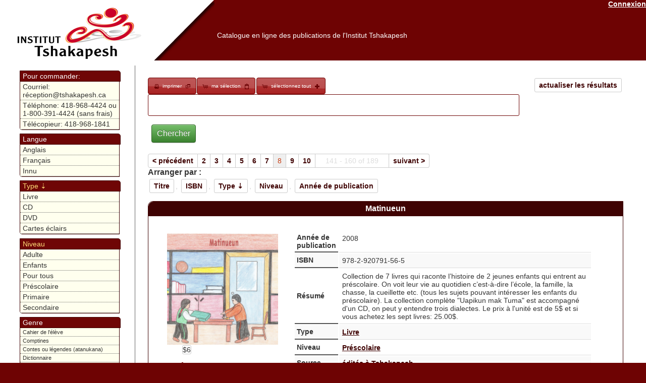

--- FILE ---
content_type: text/html; charset=UTF-8
request_url: https://catalogue.innu-aimun.ca/Articles/index/www.tshakapesh.ca/page:8/sort:Type.nom_fr/direction:asc
body_size: 13489
content:
<!DOCTYPE html PUBLIC "-//W3C//DTD XHTML 1.0 Transitional//EN" "http://www.w3.org/TR/xhtml1/DTD/xhtml1-transitional.dtd">
<html xmlns="http://www.w3.org/1999/xhtml">
<head>
	<meta http-equiv="Content-Type" content="text/html; charset=utf-8" />	<title>

		Catalogue en ligne des publications de l'Institut Tshakapesh:
		Articles	</title>

	<link href="/favicon.ico" type="image/x-icon" rel="icon" /><link href="/favicon.ico" type="image/x-icon" rel="shortcut icon" /><link rel="stylesheet" type="text/css" href="/css/catalog-theme/jquery-ui-1.8.21.custom.css" /><script type="text/javascript" src="/js/tiny_mce/tiny_mce.js"></script><script type="text/javascript" src="/js/jquery-1.7.2.min.js"></script><script type="text/javascript" src="/js/jquery-ui-1.8.21.custom.min.js"></script><link rel="stylesheet" type="text/css" href="/css/catalogue.css" /><script type="text/javascript">
//<![CDATA[

		function closeDialog(){
			document.getElementById("dialog").style.display="none";
			document.getElementById("blackscreen").style.display="none";
		}
		function openDialog(url){
			
			document.getElementById("blackscreen").style.display="block";
			document.getElementById("dialog").style.display="block";
			if(url){
				document.getElementById("dialogBox").src=url;
				
			}
			
		}
		function syncDialog(ifram){
				
			var doc=(ifram.contentWindow || ifram.contentDocument); 
			if (doc.document)doc=doc.document;
			
			document.getElementById("dialogBody").innerHTML=doc.body.innerHTML;
		}
		function appendToCheckboxesTable(id,nam,data){
			var tbl= document.getElementById(id);
			var lastTr =tbl.childNodes[tbl.childNodes.length-1];
			var tr = lastTr.childNodes[lastTr.childNodes.length-3];
			var append2Row=tr.childNodes.length>6;
			
			if(append2Row){
					
				tr= document.createElement("tr");
				
			}
			var td = document.createElement("td");
			var chbx = document.createElement("input");
			var trId=(tbl.childNodes.length *4)+1;
			chbx.setAttribute("type","checkbox");
			chbx.setAttribute("name","data["+nam+"]["+nam+"][]");
			chbx.setAttribute("value",data[0]);
			chbx.setAttribute("id",nam+"Id"+trId);
			
			td.appendChild(chbx);
			td.setAttribute("width","3px");
			tr.appendChild(td);
			td = document.createElement("td");
			td.innerHTML=data[1];
			td.setAttribute("id",data[0]);
			td.setAttribute("width","23%");
			td.setAttribute("class","editable");
			td.setAttribute("onclick","openDialog('/"+nam+"s/ajax_edit/"+data[0]+"')");
			tr.appendChild(td);
			if(append2Row){
				
				lastTr.insertBefore(tr,lastTr.childNodes[lastTr.childNodes.length-2]);
			}
			closeDialog();
			
		}
		function updateField(id,txt){
			document.getElementById(id).innerHTML=txt;
			closeDialog();
		}
        $(document).ready(function() {
                tinyMCE.init({
                   // General options
                    mode : "specific_textareas",
                    theme : "advanced",
                    editor_selector : "mceEditor",
                    skin : "o2k7",
                    plugins : "autolink,lists,pagebreak,style,table,save,advhr,iespell,insertdatetime,searchreplace,paste,fullscreen,noneditable,nonbreaking",
                    
                    // Theme options
                    theme_advanced_buttons1 : ",bold,italic,underline,strikethrough,|,justifyleft,justifycenter,justifyright,justifyfull,| cut,copy,paste,pastetext,pasteword,|,search,replace,|,bullist,numlist,|,outdent,indent,blockquote,|,undo,redo,|,insertdate,inserttime,preview,|forecolor,backcolor,|tablecontrols,|,hr,removeformat|,charmap,| ltr,rtl,|fullscreen, |nonbreaking,pagebreak",
                    theme_advanced_toolbar_location : "top",
                    theme_advanced_toolbar_align : "left",
                    theme_advanced_statusbar_location : "bottom",
                    theme_advanced_resizing : true,
                    
                    content_css : "/css/tinymce.css",
                });
            }
        );
        
		
//]]>
</script>    <style type="text/css">
        .loader{
            position:absolute;
            top:25%;
            left:25%;
            height:250px;
            width:250px;


            border:0.5px solid #ccc;
            border-top-width: 15px;

            border-radius: 50%;
            z-index:1000;
            /*box-shadow: 0 4px 0px 0 rgba(0, 0, 0, 0.2);;*/
            -webkit-animation: spin 3s linear infinite; /* Safari */
            animation: spin 3s linear infinite;
        }
        /* Safari */
        @-webkit-keyframes spin {
            0% { -webkit-transform: rotate(0deg); }
            100% { -webkit-transform: rotate(360deg); }
        }

        @keyframes spin {
            0% { transform: rotate(0deg); }
            100% { transform: rotate(360deg); }
        }
    </style>
</head>
<body>

	<div id="container">
		<div id="header">
            <a href="https://www.tshakapesh.ca" target="_blank"> <img src="/img/header.png" style="float:left; height:110px; opacity:0; filter:alpha(opacity=&#039;0&#039;);" alt="" /></a>

			<a href="/users/login" style="color:#fff; float:right;">Connexion</a>            <h1><a href="https://catalogue.tshakapesh.ca">Catalogue en ligne des publications de l&#039;Institut Tshakapesh</a></h1>

        </div>
		<div id="content">


			
			<div class="articles index" style="">
	<div class="paging" style="margin-bottom: 15px;">
	<a href="/Articles" class="sort" style="float:right">actualiser les résultats</a><div id="selection-nav">
<a href="/Articles/index/www.tshakapesh.ca/print:page/page:8/sort:Type.nom_fr/direction:asc" target="_blank" class="print" style="">imprimer</a><a href="/Articles/selection" class="select" style="">ma sélection</a><a href="#" onclick="$(&#039;img.addItem&#039;).click();" class="" id="selectAdd" style="">sélectionnez tout</a><script type="text/javascript">
//<![CDATA[

    $(".select").button({icons: {primary:"ui-icon-cart", secondary:"ui-icon-clipboard"}});
    $(".print").button({icons: {primary:"ui-icon-print", secondary:"ui-icon-newwin"}});
    $("#orderBut").button( {icons: {primary:"ui-icon-cart", secondary:"ui-icon-mail-closed"}}); 
    $("#selectAdd").button( {icons: {primary:"ui-icon-cart", secondary:"ui-icon-plusthick"}});
    $("#selectRem").button( {icons: {primary:"ui-icon-cart", secondary:"ui-icon-trash"}});
    
//]]>
</script></div><form action="/articles/search" id="ArticleSearchForm" method="post" accept-charset="utf-8"><div style="display:none;"><input type="hidden" name="_method" value="POST"/></div>		<input type="text" name="search" value="   " style="width:80%; border-radius: 3px; border: 1px solid #6F0606; display: inline;">
		<div class="submit"><input  type="submit" value="Chercher"/></div></form>	</form>
	<span class="prev"><a href="/Articles/index/www.tshakapesh.ca/page:7/sort:Type.nom_fr/direction:asc" rel="prev">&lt; précédent</a></span><span><a href="/Articles/index/www.tshakapesh.ca/page:2/sort:Type.nom_fr/direction:asc">2</a></span><span><a href="/Articles/index/www.tshakapesh.ca/page:3/sort:Type.nom_fr/direction:asc">3</a></span><span><a href="/Articles/index/www.tshakapesh.ca/page:4/sort:Type.nom_fr/direction:asc">4</a></span><span><a href="/Articles/index/www.tshakapesh.ca/page:5/sort:Type.nom_fr/direction:asc">5</a></span><span><a href="/Articles/index/www.tshakapesh.ca/page:6/sort:Type.nom_fr/direction:asc">6</a></span><span><a href="/Articles/index/www.tshakapesh.ca/page:7/sort:Type.nom_fr/direction:asc">7</a></span><span class="current">8</span><span><a href="/Articles/index/www.tshakapesh.ca/page:9/sort:Type.nom_fr/direction:asc">9</a></span><span><a href="/Articles/index/www.tshakapesh.ca/page:10/sort:Type.nom_fr/direction:asc">10</a></span><span class='disabled' style='padding: 5px 20px'>141 - 160 of 189</span><span class="next"><a href="/Articles/index/www.tshakapesh.ca/page:9/sort:Type.nom_fr/direction:asc" rel="next">suivant &gt;</a></span><label style='font-weight:bold; color:#333'>Arranger par :</label><a href="/Articles/index/www.tshakapesh.ca/page:8/sort:Article.titre_fr/direction:asc" class="sort">Titre</a>, <a href="/Articles/index/www.tshakapesh.ca/page:8/sort:Article.isbn/direction:asc" class="sort">ISBN</a>, <a href="/Articles/index/www.tshakapesh.ca/page:8/sort:Type.nom_fr/direction:desc" class="sort asc">Type</a>, <a href="/Articles/index/www.tshakapesh.ca/page:8/sort:Niveau.nom_fr/direction:asc" class="sort">Niveau</a>, <a href="/Articles/index/www.tshakapesh.ca/page:8/sort:Article.annee_publication/direction:asc" class="sort">Année de publication</a>	
	</div>
			
	<div class="item" >
		<div class="title">
			<a style="color:white; text-decoration: none; font-size: 12pt; font-family: Verdana, Geneva, Arial, Helvetica, sans-serif" href="/Articles/view/4f1719be-c480-43a5-8faa-56cc4022e9f7">Matinueun</a>
		</div>
		<div class="body">
			<table >
				<tr>
					<td width="200px">
						<table class="clear" style="border: 0; width: 100%;" cellspacing="0" cellpadding="0">
							<tr>
								<td><img src='https://catalogue.innu-aimun.ca/files/media_thumbnail/4f1720af-ac10-4be6-a2bb-56ce4022e9f7_thumb.png' style='' class='cover' /></td>
							</tr>
							<tr>
								<td><span class="sort">$6</span></td>
							</tr>
							<tr>
                                <td>
                                    <span class="ui-icon ui-icon-cart"></span><img src="/img/add.png" onclick="/*$(this).fadeOut();*/$(&#039;#remove_4f1719be-c480-43a5-8faa-56cc4022e9f7&#039;).fadeIn(); $(&#039;#anim_4f1719be-c480-43a5-8faa-56cc4022e9f7&#039;).fadeIn();$(&#039;#up_4f1719be-c480-43a5-8faa-56cc4022e9f7&#039;).attr(&#039;backgroundColor&#039;,&#039;#ffdd77&#039;); $.get(&#039;https://catalogue.innu-aimun.ca/Articles/selection/4f1719be-c480-43a5-8faa-56cc4022e9f7/add&#039;,function(data){$(&#039;#anim_4f1719be-c480-43a5-8faa-56cc4022e9f7&#039;).fadeOut(); $(&#039;#up_4f1719be-c480-43a5-8faa-56cc4022e9f7&#039;).val(data).attr(&#039;backgroundColor&#039;,&#039;#ffffff&#039;);})" style="cursor:pointer" class="addItem" id="add_4f1719be-c480-43a5-8faa-56cc4022e9f7" onload="" alt="" /><input name="data[Article]" onchange="$(&#039;#anim_4f1719be-c480-43a5-8faa-56cc4022e9f7&#039;).fadeIn();$(&#039;#up_4f1719be-c480-43a5-8faa-56cc4022e9f7&#039;).attr(&#039;backgroundColor&#039;,&#039;#ffdd77&#039;);  $.get(&#039;https://catalogue.innu-aimun.ca/Articles/selection/4f1719be-c480-43a5-8faa-56cc4022e9f7/update/&#039;+$(&#039;#up_4f1719be-c480-43a5-8faa-56cc4022e9f7&#039;).val(),function(data){$(&#039;#anim_4f1719be-c480-43a5-8faa-56cc4022e9f7&#039;).fadeOut(); $(&#039;#up_4f1719be-c480-43a5-8faa-56cc4022e9f7&#039;).val(data).attr(&#039;backgroundColor&#039;,&#039;#ffffff&#039;);})" value="0" size="3" length="3" style="width:15%" id="up_4f1719be-c480-43a5-8faa-56cc4022e9f7" type="text"/><img src="/img/remove.png" onclick="/*$(this).fadeOut();*/$(&#039;#add_4f1719be-c480-43a5-8faa-56cc4022e9f7&#039;).fadeIn(); $(&#039;#anim_4f1719be-c480-43a5-8faa-56cc4022e9f7&#039;).fadeIn();$(&#039;#up_4f1719be-c480-43a5-8faa-56cc4022e9f7&#039;).attr(&#039;backgroundColor&#039;,&#039;#ffdd77&#039;); $.get(&#039;https://catalogue.innu-aimun.ca/Articles/selection/4f1719be-c480-43a5-8faa-56cc4022e9f7/remove&#039;,function(data){$(&#039;#anim_4f1719be-c480-43a5-8faa-56cc4022e9f7&#039;).fadeOut(); $(&#039;#up_4f1719be-c480-43a5-8faa-56cc4022e9f7&#039;).val(data).attr(&#039;backgroundColor&#039;,&#039;#ffffff&#039;);})" style="cursor:pointer" id="remove_4f1719be-c480-43a5-8faa-56cc4022e9f7" onload="$(this).fadeOut()" alt="" /><img src="/img/ui-anim_basic_16x16.gif" id="anim_4f1719be-c480-43a5-8faa-56cc4022e9f7" onload="$(this).fadeOut();" alt="" />                                </td>
                                
                            </tr>
														<tr>
								<td>
									<table>
										<caption><a href="/Articles/index/series:4f2b6c9b-b504-45ae-a05d-3e834022e9f7">Uapikun mak Tuma</a></caption>
										<tr>
											
</tr>
<tr><td><img id='4f2b6c9b-b504-45ae-a05d-3e834022e9f7_1' src='https://catalogue.innu-aimun.ca/files/media_thumbnail/4f172163-7c70-47f3-8561-0c484022e9f7_icon.png'   onload=" $(this).click(); setInterval(function(){ $('#4f2b6c9b-b504-45ae-a05d-3e834022e9f7_1').click(); },5000); " onclick="$(this).fadeToggle('slow','linear');  " /></td><td><img id='4f2b6c9b-b504-45ae-a05d-3e834022e9f7_2' src='https://catalogue.innu-aimun.ca/files/media_thumbnail/4f172135-3cd8-45f0-83fa-17cf4022e9f7_icon.png'   onload=" $(this).click(); setInterval(function(){ $('#4f2b6c9b-b504-45ae-a05d-3e834022e9f7_2').click(); },5000); " onclick="$(this).fadeToggle('slow','linear');  " /></td>
</tr>
<tr><td><img id='4f2b6c9b-b504-45ae-a05d-3e834022e9f7_3' src='https://catalogue.innu-aimun.ca/files/media_thumbnail/4f1720ee-4494-41ec-bbad-564c4022e9f7_icon.png'   onload=" $(this).click(); setInterval(function(){ $('#4f2b6c9b-b504-45ae-a05d-3e834022e9f7_3').click(); },10000); " onclick="$(this).fadeToggle('slow','linear');  " /></td><td><img id='4f2b6c9b-b504-45ae-a05d-3e834022e9f7_4' src='https://catalogue.innu-aimun.ca/files/media_thumbnail/4f1720af-ac10-4be6-a2bb-56ce4022e9f7_icon.png'   onload=" $(this).click(); setInterval(function(){ $('#4f2b6c9b-b504-45ae-a05d-3e834022e9f7_4').click(); },10000); " onclick="$(this).fadeToggle('slow','linear');  " /></td>
</tr>
<tr><td><img id='4f2b6c9b-b504-45ae-a05d-3e834022e9f7_5' src='https://catalogue.innu-aimun.ca/files/media_thumbnail/4f17207a-8888-4fde-9804-17cd4022e9f7_icon.png'   onload=" $(this).click(); setInterval(function(){ $('#4f2b6c9b-b504-45ae-a05d-3e834022e9f7_5').click(); },15000); " onclick="$(this).fadeToggle('slow','linear');  " /></td><td><img id='4f2b6c9b-b504-45ae-a05d-3e834022e9f7_6' src='https://catalogue.innu-aimun.ca/files/media_thumbnail/4f172030-b4fc-4b0a-ba1a-56ce4022e9f7_icon.png'   onload=" $(this).click(); setInterval(function(){ $('#4f2b6c9b-b504-45ae-a05d-3e834022e9f7_6').click(); },15000); " onclick="$(this).fadeToggle('slow','linear');  " /></td>
</tr>
<tr><td><img id='4f2b6c9b-b504-45ae-a05d-3e834022e9f7_7' src='https://catalogue.innu-aimun.ca/files/media_thumbnail/4f171ff8-aae4-4b58-938e-24324022e9f7_icon.png'   onload=" $(this).click(); setInterval(function(){ $('#4f2b6c9b-b504-45ae-a05d-3e834022e9f7_7').click(); },20000); " onclick="$(this).fadeToggle('slow','linear');  " /></td>										</tr>
										
									</table>
								</td>
							</tr>
													</table>
						 
					</td>
					<td>
						
					
			<table class="summary" style="position: relative; width:98%" >
				<tr>
					<th>Année de publication</th>
					<td>2008&nbsp;</td>
				</tr>
				<tr>
					<th>ISBN</th>	
					<td>978-2-920791-56-5 &nbsp;</td>
				</tr>
				<tr>
					<th>Résumé</th>	
					<td>Collection de 7 livres qui raconte l’histoire de 2 jeunes enfants qui entrent au préscolaire. On voit leur vie au quotidien c’est-à-dire l’école, la famille, la chasse, la cueillette etc. (tous les sujets pouvant intéresser les enfants du préscolaire).

La collection complète "Uapikun mak Tuma" est accompagné d'un CD, on peut y entendre trois dialectes.

Le prix à l'unité est de 5$ et si vous achetez les sept livres: 25.00$.
&nbsp;</td>
				</tr>
				<tr>
					<th>Type</th>	
					<td>
						<a href="/Articles/par/Type/4ede602c-e0d4-4b7e-8909-172a4022e9f7">Livre</a>					</td>
				</tr>
				<tr>
					<th>Niveau</th>
					<td>
						<a href="/Articles/index/Niveau:4ede5fc9-18ac-4285-ad4e-172a4022e9f7">Préscolaire</a>					</td>
				</tr>
				<tr>
					<th>Source</th>
					<td>
						<a href="/Articles/index/Source:4f2b6b34-f960-436d-a9cf-66334022e9f7">édités à Tshakapesh</a>					</td>
				</tr>	
								<tr>
					<td colspan="2">
						
					        <br />
						<a style="text-decoration: none; font-size: 12pt; font-family: Verdana, Geneva, Arial, Helvetica, sans-serif" href="/Articles/view/4f1719be-c480-43a5-8faa-56cc4022e9f7">lisez plus >></a>
						<div class="fb-like" data-send="true" data-width="450" data-show-faces="true" data-action="recommend" data-href="https://catalogue.innu-aimun.ca/Articles/view/4f1719be-c480-43a5-8faa-56cc4022e9f7"></div>
					<iframe src="https://www.facebook.com/plugins/like.php?locale=fr_CA&href=https%3A%2F%2Fcatalogue.innu-aimun.ca%2FArticles%2Fview%2F4f1719be-c480-43a5-8faa-56cc4022e9f7"
					        scrolling="no" frameborder="0"
					        style="border:none; width:450px; height:80px"></iframe>
					      
					</td>
				</tr>
		         			</table>
						</td>
				</tr>
			</table>
					</div>
		
	</div>
	
			
	<div class="item" >
		<div class="title">
			<a style="color:white; text-decoration: none; font-size: 12pt; font-family: Verdana, Geneva, Arial, Helvetica, sans-serif" href="/Articles/view/4f171a14-9aa4-44be-a658-24324022e9f7">Natshi-ashkussenanu </a>
		</div>
		<div class="body">
			<table >
				<tr>
					<td width="200px">
						<table class="clear" style="border: 0; width: 100%;" cellspacing="0" cellpadding="0">
							<tr>
								<td><img src='https://catalogue.innu-aimun.ca/files/media_thumbnail/4f1720ee-4494-41ec-bbad-564c4022e9f7_thumb.png' style='' class='cover' /></td>
							</tr>
							<tr>
								<td><span class="sort">$5</span></td>
							</tr>
							<tr>
                                <td>
                                    <span class="ui-icon ui-icon-cart"></span><img src="/img/add.png" onclick="/*$(this).fadeOut();*/$(&#039;#remove_4f171a14-9aa4-44be-a658-24324022e9f7&#039;).fadeIn(); $(&#039;#anim_4f171a14-9aa4-44be-a658-24324022e9f7&#039;).fadeIn();$(&#039;#up_4f171a14-9aa4-44be-a658-24324022e9f7&#039;).attr(&#039;backgroundColor&#039;,&#039;#ffdd77&#039;); $.get(&#039;https://catalogue.innu-aimun.ca/Articles/selection/4f171a14-9aa4-44be-a658-24324022e9f7/add&#039;,function(data){$(&#039;#anim_4f171a14-9aa4-44be-a658-24324022e9f7&#039;).fadeOut(); $(&#039;#up_4f171a14-9aa4-44be-a658-24324022e9f7&#039;).val(data).attr(&#039;backgroundColor&#039;,&#039;#ffffff&#039;);})" style="cursor:pointer" class="addItem" id="add_4f171a14-9aa4-44be-a658-24324022e9f7" onload="" alt="" /><input name="data[Article]" onchange="$(&#039;#anim_4f171a14-9aa4-44be-a658-24324022e9f7&#039;).fadeIn();$(&#039;#up_4f171a14-9aa4-44be-a658-24324022e9f7&#039;).attr(&#039;backgroundColor&#039;,&#039;#ffdd77&#039;);  $.get(&#039;https://catalogue.innu-aimun.ca/Articles/selection/4f171a14-9aa4-44be-a658-24324022e9f7/update/&#039;+$(&#039;#up_4f171a14-9aa4-44be-a658-24324022e9f7&#039;).val(),function(data){$(&#039;#anim_4f171a14-9aa4-44be-a658-24324022e9f7&#039;).fadeOut(); $(&#039;#up_4f171a14-9aa4-44be-a658-24324022e9f7&#039;).val(data).attr(&#039;backgroundColor&#039;,&#039;#ffffff&#039;);})" value="0" size="3" length="3" style="width:15%" id="up_4f171a14-9aa4-44be-a658-24324022e9f7" type="text"/><img src="/img/remove.png" onclick="/*$(this).fadeOut();*/$(&#039;#add_4f171a14-9aa4-44be-a658-24324022e9f7&#039;).fadeIn(); $(&#039;#anim_4f171a14-9aa4-44be-a658-24324022e9f7&#039;).fadeIn();$(&#039;#up_4f171a14-9aa4-44be-a658-24324022e9f7&#039;).attr(&#039;backgroundColor&#039;,&#039;#ffdd77&#039;); $.get(&#039;https://catalogue.innu-aimun.ca/Articles/selection/4f171a14-9aa4-44be-a658-24324022e9f7/remove&#039;,function(data){$(&#039;#anim_4f171a14-9aa4-44be-a658-24324022e9f7&#039;).fadeOut(); $(&#039;#up_4f171a14-9aa4-44be-a658-24324022e9f7&#039;).val(data).attr(&#039;backgroundColor&#039;,&#039;#ffffff&#039;);})" style="cursor:pointer" id="remove_4f171a14-9aa4-44be-a658-24324022e9f7" onload="$(this).fadeOut()" alt="" /><img src="/img/ui-anim_basic_16x16.gif" id="anim_4f171a14-9aa4-44be-a658-24324022e9f7" onload="$(this).fadeOut();" alt="" />                                </td>
                                
                            </tr>
														<tr>
								<td>
									<table>
										<caption><a href="/Articles/index/series:4f2b6c9b-b504-45ae-a05d-3e834022e9f7">Uapikun mak Tuma</a></caption>
										<tr>
											
</tr>
<tr><td><img id='4f2b6c9b-b504-45ae-a05d-3e834022e9f7_1' src='https://catalogue.innu-aimun.ca/files/media_thumbnail/4f172163-7c70-47f3-8561-0c484022e9f7_icon.png'   onload=" $(this).click(); setInterval(function(){ $('#4f2b6c9b-b504-45ae-a05d-3e834022e9f7_1').click(); },5000); " onclick="$(this).fadeToggle('slow','linear');  " /></td><td><img id='4f2b6c9b-b504-45ae-a05d-3e834022e9f7_2' src='https://catalogue.innu-aimun.ca/files/media_thumbnail/4f172135-3cd8-45f0-83fa-17cf4022e9f7_icon.png'   onload=" $(this).click(); setInterval(function(){ $('#4f2b6c9b-b504-45ae-a05d-3e834022e9f7_2').click(); },5000); " onclick="$(this).fadeToggle('slow','linear');  " /></td>
</tr>
<tr><td><img id='4f2b6c9b-b504-45ae-a05d-3e834022e9f7_3' src='https://catalogue.innu-aimun.ca/files/media_thumbnail/4f1720ee-4494-41ec-bbad-564c4022e9f7_icon.png'   onload=" $(this).click(); setInterval(function(){ $('#4f2b6c9b-b504-45ae-a05d-3e834022e9f7_3').click(); },10000); " onclick="$(this).fadeToggle('slow','linear');  " /></td><td><img id='4f2b6c9b-b504-45ae-a05d-3e834022e9f7_4' src='https://catalogue.innu-aimun.ca/files/media_thumbnail/4f1720af-ac10-4be6-a2bb-56ce4022e9f7_icon.png'   onload=" $(this).click(); setInterval(function(){ $('#4f2b6c9b-b504-45ae-a05d-3e834022e9f7_4').click(); },10000); " onclick="$(this).fadeToggle('slow','linear');  " /></td>
</tr>
<tr><td><img id='4f2b6c9b-b504-45ae-a05d-3e834022e9f7_5' src='https://catalogue.innu-aimun.ca/files/media_thumbnail/4f17207a-8888-4fde-9804-17cd4022e9f7_icon.png'   onload=" $(this).click(); setInterval(function(){ $('#4f2b6c9b-b504-45ae-a05d-3e834022e9f7_5').click(); },15000); " onclick="$(this).fadeToggle('slow','linear');  " /></td><td><img id='4f2b6c9b-b504-45ae-a05d-3e834022e9f7_6' src='https://catalogue.innu-aimun.ca/files/media_thumbnail/4f172030-b4fc-4b0a-ba1a-56ce4022e9f7_icon.png'   onload=" $(this).click(); setInterval(function(){ $('#4f2b6c9b-b504-45ae-a05d-3e834022e9f7_6').click(); },15000); " onclick="$(this).fadeToggle('slow','linear');  " /></td>
</tr>
<tr><td><img id='4f2b6c9b-b504-45ae-a05d-3e834022e9f7_7' src='https://catalogue.innu-aimun.ca/files/media_thumbnail/4f171ff8-aae4-4b58-938e-24324022e9f7_icon.png'   onload=" $(this).click(); setInterval(function(){ $('#4f2b6c9b-b504-45ae-a05d-3e834022e9f7_7').click(); },20000); " onclick="$(this).fadeToggle('slow','linear');  " /></td>										</tr>
										
									</table>
								</td>
							</tr>
													</table>
						 
					</td>
					<td>
						
					
			<table class="summary" style="position: relative; width:98%" >
				<tr>
					<th>Année de publication</th>
					<td>2008&nbsp;</td>
				</tr>
				<tr>
					<th>ISBN</th>	
					<td>978-2-920791-58-9 &nbsp;</td>
				</tr>
				<tr>
					<th>Résumé</th>	
					<td>Collection de 7 livres qui raconte l’histoire de 2 jeunes enfants qui entrent au préscolaire. On voit leur vie au quotidien c’est-à-dire l’école, la famille, la chasse, la cueillette etc. (tous les sujets pouvant intéresser les enfants du préscolaire).

La collection complète "Uapikun mak Tuma" est accompagné d'un CD, on peut y entendre trois dialectes.

Le prix à l'unité est de 5$ et si vous achetez les sept livres: 25.00$.
&nbsp;</td>
				</tr>
				<tr>
					<th>Type</th>	
					<td>
						<a href="/Articles/par/Type/4ede602c-e0d4-4b7e-8909-172a4022e9f7">Livre</a>					</td>
				</tr>
				<tr>
					<th>Niveau</th>
					<td>
						<a href="/Articles/index/Niveau:4ede5fc9-18ac-4285-ad4e-172a4022e9f7">Préscolaire</a>					</td>
				</tr>
				<tr>
					<th>Source</th>
					<td>
						<a href="/Articles/index/Source:4f2b6b34-f960-436d-a9cf-66334022e9f7">édités à Tshakapesh</a>					</td>
				</tr>	
								<tr>
					<td colspan="2">
						
					        <br />
						<a style="text-decoration: none; font-size: 12pt; font-family: Verdana, Geneva, Arial, Helvetica, sans-serif" href="/Articles/view/4f171a14-9aa4-44be-a658-24324022e9f7">lisez plus >></a>
						<div class="fb-like" data-send="true" data-width="450" data-show-faces="true" data-action="recommend" data-href="https://catalogue.innu-aimun.ca/Articles/view/4f171a14-9aa4-44be-a658-24324022e9f7"></div>
					<iframe src="https://www.facebook.com/plugins/like.php?locale=fr_CA&href=https%3A%2F%2Fcatalogue.innu-aimun.ca%2FArticles%2Fview%2F4f171a14-9aa4-44be-a658-24324022e9f7"
					        scrolling="no" frameborder="0"
					        style="border:none; width:450px; height:80px"></iframe>
					      
					</td>
				</tr>
		         			</table>
						</td>
				</tr>
			</table>
					</div>
		
	</div>
	
			
	<div class="item" >
		<div class="title">
			<a style="color:white; text-decoration: none; font-size: 12pt; font-family: Verdana, Geneva, Arial, Helvetica, sans-serif" href="/Articles/view/4f171a43-c850-4903-b383-0d974022e9f7">Ka natu-ashatsheuenanut</a>
		</div>
		<div class="body">
			<table >
				<tr>
					<td width="200px">
						<table class="clear" style="border: 0; width: 100%;" cellspacing="0" cellpadding="0">
							<tr>
								<td><img src='https://catalogue.innu-aimun.ca/files/media_thumbnail/4f172135-3cd8-45f0-83fa-17cf4022e9f7_thumb.png' style='' class='cover' /></td>
							</tr>
							<tr>
								<td><span class="sort">$5</span></td>
							</tr>
							<tr>
                                <td>
                                    <span class="ui-icon ui-icon-cart"></span><img src="/img/add.png" onclick="/*$(this).fadeOut();*/$(&#039;#remove_4f171a43-c850-4903-b383-0d974022e9f7&#039;).fadeIn(); $(&#039;#anim_4f171a43-c850-4903-b383-0d974022e9f7&#039;).fadeIn();$(&#039;#up_4f171a43-c850-4903-b383-0d974022e9f7&#039;).attr(&#039;backgroundColor&#039;,&#039;#ffdd77&#039;); $.get(&#039;https://catalogue.innu-aimun.ca/Articles/selection/4f171a43-c850-4903-b383-0d974022e9f7/add&#039;,function(data){$(&#039;#anim_4f171a43-c850-4903-b383-0d974022e9f7&#039;).fadeOut(); $(&#039;#up_4f171a43-c850-4903-b383-0d974022e9f7&#039;).val(data).attr(&#039;backgroundColor&#039;,&#039;#ffffff&#039;);})" style="cursor:pointer" class="addItem" id="add_4f171a43-c850-4903-b383-0d974022e9f7" onload="" alt="" /><input name="data[Article]" onchange="$(&#039;#anim_4f171a43-c850-4903-b383-0d974022e9f7&#039;).fadeIn();$(&#039;#up_4f171a43-c850-4903-b383-0d974022e9f7&#039;).attr(&#039;backgroundColor&#039;,&#039;#ffdd77&#039;);  $.get(&#039;https://catalogue.innu-aimun.ca/Articles/selection/4f171a43-c850-4903-b383-0d974022e9f7/update/&#039;+$(&#039;#up_4f171a43-c850-4903-b383-0d974022e9f7&#039;).val(),function(data){$(&#039;#anim_4f171a43-c850-4903-b383-0d974022e9f7&#039;).fadeOut(); $(&#039;#up_4f171a43-c850-4903-b383-0d974022e9f7&#039;).val(data).attr(&#039;backgroundColor&#039;,&#039;#ffffff&#039;);})" value="0" size="3" length="3" style="width:15%" id="up_4f171a43-c850-4903-b383-0d974022e9f7" type="text"/><img src="/img/remove.png" onclick="/*$(this).fadeOut();*/$(&#039;#add_4f171a43-c850-4903-b383-0d974022e9f7&#039;).fadeIn(); $(&#039;#anim_4f171a43-c850-4903-b383-0d974022e9f7&#039;).fadeIn();$(&#039;#up_4f171a43-c850-4903-b383-0d974022e9f7&#039;).attr(&#039;backgroundColor&#039;,&#039;#ffdd77&#039;); $.get(&#039;https://catalogue.innu-aimun.ca/Articles/selection/4f171a43-c850-4903-b383-0d974022e9f7/remove&#039;,function(data){$(&#039;#anim_4f171a43-c850-4903-b383-0d974022e9f7&#039;).fadeOut(); $(&#039;#up_4f171a43-c850-4903-b383-0d974022e9f7&#039;).val(data).attr(&#039;backgroundColor&#039;,&#039;#ffffff&#039;);})" style="cursor:pointer" id="remove_4f171a43-c850-4903-b383-0d974022e9f7" onload="$(this).fadeOut()" alt="" /><img src="/img/ui-anim_basic_16x16.gif" id="anim_4f171a43-c850-4903-b383-0d974022e9f7" onload="$(this).fadeOut();" alt="" />                                </td>
                                
                            </tr>
														<tr>
								<td>
									<table>
										<caption><a href="/Articles/index/series:4f2b6c9b-b504-45ae-a05d-3e834022e9f7">Uapikun mak Tuma</a></caption>
										<tr>
											
</tr>
<tr><td><img id='4f2b6c9b-b504-45ae-a05d-3e834022e9f7_1' src='https://catalogue.innu-aimun.ca/files/media_thumbnail/4f172163-7c70-47f3-8561-0c484022e9f7_icon.png'   onload=" $(this).click(); setInterval(function(){ $('#4f2b6c9b-b504-45ae-a05d-3e834022e9f7_1').click(); },5000); " onclick="$(this).fadeToggle('slow','linear');  " /></td><td><img id='4f2b6c9b-b504-45ae-a05d-3e834022e9f7_2' src='https://catalogue.innu-aimun.ca/files/media_thumbnail/4f172135-3cd8-45f0-83fa-17cf4022e9f7_icon.png'   onload=" $(this).click(); setInterval(function(){ $('#4f2b6c9b-b504-45ae-a05d-3e834022e9f7_2').click(); },5000); " onclick="$(this).fadeToggle('slow','linear');  " /></td>
</tr>
<tr><td><img id='4f2b6c9b-b504-45ae-a05d-3e834022e9f7_3' src='https://catalogue.innu-aimun.ca/files/media_thumbnail/4f1720ee-4494-41ec-bbad-564c4022e9f7_icon.png'   onload=" $(this).click(); setInterval(function(){ $('#4f2b6c9b-b504-45ae-a05d-3e834022e9f7_3').click(); },10000); " onclick="$(this).fadeToggle('slow','linear');  " /></td><td><img id='4f2b6c9b-b504-45ae-a05d-3e834022e9f7_4' src='https://catalogue.innu-aimun.ca/files/media_thumbnail/4f1720af-ac10-4be6-a2bb-56ce4022e9f7_icon.png'   onload=" $(this).click(); setInterval(function(){ $('#4f2b6c9b-b504-45ae-a05d-3e834022e9f7_4').click(); },10000); " onclick="$(this).fadeToggle('slow','linear');  " /></td>
</tr>
<tr><td><img id='4f2b6c9b-b504-45ae-a05d-3e834022e9f7_5' src='https://catalogue.innu-aimun.ca/files/media_thumbnail/4f17207a-8888-4fde-9804-17cd4022e9f7_icon.png'   onload=" $(this).click(); setInterval(function(){ $('#4f2b6c9b-b504-45ae-a05d-3e834022e9f7_5').click(); },15000); " onclick="$(this).fadeToggle('slow','linear');  " /></td><td><img id='4f2b6c9b-b504-45ae-a05d-3e834022e9f7_6' src='https://catalogue.innu-aimun.ca/files/media_thumbnail/4f172030-b4fc-4b0a-ba1a-56ce4022e9f7_icon.png'   onload=" $(this).click(); setInterval(function(){ $('#4f2b6c9b-b504-45ae-a05d-3e834022e9f7_6').click(); },15000); " onclick="$(this).fadeToggle('slow','linear');  " /></td>
</tr>
<tr><td><img id='4f2b6c9b-b504-45ae-a05d-3e834022e9f7_7' src='https://catalogue.innu-aimun.ca/files/media_thumbnail/4f171ff8-aae4-4b58-938e-24324022e9f7_icon.png'   onload=" $(this).click(); setInterval(function(){ $('#4f2b6c9b-b504-45ae-a05d-3e834022e9f7_7').click(); },20000); " onclick="$(this).fadeToggle('slow','linear');  " /></td>										</tr>
										
									</table>
								</td>
							</tr>
													</table>
						 
					</td>
					<td>
						
					
			<table class="summary" style="position: relative; width:98%" >
				<tr>
					<th>Année de publication</th>
					<td>2008&nbsp;</td>
				</tr>
				<tr>
					<th>ISBN</th>	
					<td>978-2-920791-59-6 &nbsp;</td>
				</tr>
				<tr>
					<th>Résumé</th>	
					<td>Collection de 7 livres qui raconte l’histoire de 2 jeunes enfants qui entrent au préscolaire. On voit leur vie au quotidien c’est-à-dire l’école, la famille, la chasse, la cueillette, etc. (tous les sujets pouvant intéresser les enfants du préscolaire).

La collection complète "Uapikun mak Tuma" est accompagné d'un CD, on peut y entendre trois dialectes.

Le prix à l'unité est de 7$ et si vous achetez les sept livres: 45.00$.
&nbsp;</td>
				</tr>
				<tr>
					<th>Type</th>	
					<td>
						<a href="/Articles/par/Type/4ede602c-e0d4-4b7e-8909-172a4022e9f7">Livre</a>					</td>
				</tr>
				<tr>
					<th>Niveau</th>
					<td>
						<a href="/Articles/index/Niveau:4ede5fc9-18ac-4285-ad4e-172a4022e9f7">Préscolaire</a>					</td>
				</tr>
				<tr>
					<th>Source</th>
					<td>
						<a href="/Articles/index/Source:4f2b6b34-f960-436d-a9cf-66334022e9f7">édités à Tshakapesh</a>					</td>
				</tr>	
								<tr>
					<td colspan="2">
						
					        <br />
						<a style="text-decoration: none; font-size: 12pt; font-family: Verdana, Geneva, Arial, Helvetica, sans-serif" href="/Articles/view/4f171a43-c850-4903-b383-0d974022e9f7">lisez plus >></a>
						<div class="fb-like" data-send="true" data-width="450" data-show-faces="true" data-action="recommend" data-href="https://catalogue.innu-aimun.ca/Articles/view/4f171a43-c850-4903-b383-0d974022e9f7"></div>
					<iframe src="https://www.facebook.com/plugins/like.php?locale=fr_CA&href=https%3A%2F%2Fcatalogue.innu-aimun.ca%2FArticles%2Fview%2F4f171a43-c850-4903-b383-0d974022e9f7"
					        scrolling="no" frameborder="0"
					        style="border:none; width:450px; height:80px"></iframe>
					      
					</td>
				</tr>
		         			</table>
						</td>
				</tr>
			</table>
					</div>
		
	</div>
	
			
	<div class="item" >
		<div class="title">
			<a style="color:white; text-decoration: none; font-size: 12pt; font-family: Verdana, Geneva, Arial, Helvetica, sans-serif" href="/Articles/view/4f171a72-7650-4f7c-ad20-0d934022e9f7">Shash takuatshin</a>
		</div>
		<div class="body">
			<table >
				<tr>
					<td width="200px">
						<table class="clear" style="border: 0; width: 100%;" cellspacing="0" cellpadding="0">
							<tr>
								<td><img src='https://catalogue.innu-aimun.ca/files/media_thumbnail/4f172163-7c70-47f3-8561-0c484022e9f7_thumb.png' style='' class='cover' /></td>
							</tr>
							<tr>
								<td><span class="sort">$5</span></td>
							</tr>
							<tr>
                                <td>
                                    <span class="ui-icon ui-icon-cart"></span><img src="/img/add.png" onclick="/*$(this).fadeOut();*/$(&#039;#remove_4f171a72-7650-4f7c-ad20-0d934022e9f7&#039;).fadeIn(); $(&#039;#anim_4f171a72-7650-4f7c-ad20-0d934022e9f7&#039;).fadeIn();$(&#039;#up_4f171a72-7650-4f7c-ad20-0d934022e9f7&#039;).attr(&#039;backgroundColor&#039;,&#039;#ffdd77&#039;); $.get(&#039;https://catalogue.innu-aimun.ca/Articles/selection/4f171a72-7650-4f7c-ad20-0d934022e9f7/add&#039;,function(data){$(&#039;#anim_4f171a72-7650-4f7c-ad20-0d934022e9f7&#039;).fadeOut(); $(&#039;#up_4f171a72-7650-4f7c-ad20-0d934022e9f7&#039;).val(data).attr(&#039;backgroundColor&#039;,&#039;#ffffff&#039;);})" style="cursor:pointer" class="addItem" id="add_4f171a72-7650-4f7c-ad20-0d934022e9f7" onload="" alt="" /><input name="data[Article]" onchange="$(&#039;#anim_4f171a72-7650-4f7c-ad20-0d934022e9f7&#039;).fadeIn();$(&#039;#up_4f171a72-7650-4f7c-ad20-0d934022e9f7&#039;).attr(&#039;backgroundColor&#039;,&#039;#ffdd77&#039;);  $.get(&#039;https://catalogue.innu-aimun.ca/Articles/selection/4f171a72-7650-4f7c-ad20-0d934022e9f7/update/&#039;+$(&#039;#up_4f171a72-7650-4f7c-ad20-0d934022e9f7&#039;).val(),function(data){$(&#039;#anim_4f171a72-7650-4f7c-ad20-0d934022e9f7&#039;).fadeOut(); $(&#039;#up_4f171a72-7650-4f7c-ad20-0d934022e9f7&#039;).val(data).attr(&#039;backgroundColor&#039;,&#039;#ffffff&#039;);})" value="0" size="3" length="3" style="width:15%" id="up_4f171a72-7650-4f7c-ad20-0d934022e9f7" type="text"/><img src="/img/remove.png" onclick="/*$(this).fadeOut();*/$(&#039;#add_4f171a72-7650-4f7c-ad20-0d934022e9f7&#039;).fadeIn(); $(&#039;#anim_4f171a72-7650-4f7c-ad20-0d934022e9f7&#039;).fadeIn();$(&#039;#up_4f171a72-7650-4f7c-ad20-0d934022e9f7&#039;).attr(&#039;backgroundColor&#039;,&#039;#ffdd77&#039;); $.get(&#039;https://catalogue.innu-aimun.ca/Articles/selection/4f171a72-7650-4f7c-ad20-0d934022e9f7/remove&#039;,function(data){$(&#039;#anim_4f171a72-7650-4f7c-ad20-0d934022e9f7&#039;).fadeOut(); $(&#039;#up_4f171a72-7650-4f7c-ad20-0d934022e9f7&#039;).val(data).attr(&#039;backgroundColor&#039;,&#039;#ffffff&#039;);})" style="cursor:pointer" id="remove_4f171a72-7650-4f7c-ad20-0d934022e9f7" onload="$(this).fadeOut()" alt="" /><img src="/img/ui-anim_basic_16x16.gif" id="anim_4f171a72-7650-4f7c-ad20-0d934022e9f7" onload="$(this).fadeOut();" alt="" />                                </td>
                                
                            </tr>
														<tr>
								<td>
									<table>
										<caption><a href="/Articles/index/series:4f2b6c9b-b504-45ae-a05d-3e834022e9f7">Uapikun mak Tuma</a></caption>
										<tr>
											
</tr>
<tr><td><img id='4f2b6c9b-b504-45ae-a05d-3e834022e9f7_1' src='https://catalogue.innu-aimun.ca/files/media_thumbnail/4f172163-7c70-47f3-8561-0c484022e9f7_icon.png'   onload=" $(this).click(); setInterval(function(){ $('#4f2b6c9b-b504-45ae-a05d-3e834022e9f7_1').click(); },5000); " onclick="$(this).fadeToggle('slow','linear');  " /></td><td><img id='4f2b6c9b-b504-45ae-a05d-3e834022e9f7_2' src='https://catalogue.innu-aimun.ca/files/media_thumbnail/4f172135-3cd8-45f0-83fa-17cf4022e9f7_icon.png'   onload=" $(this).click(); setInterval(function(){ $('#4f2b6c9b-b504-45ae-a05d-3e834022e9f7_2').click(); },5000); " onclick="$(this).fadeToggle('slow','linear');  " /></td>
</tr>
<tr><td><img id='4f2b6c9b-b504-45ae-a05d-3e834022e9f7_3' src='https://catalogue.innu-aimun.ca/files/media_thumbnail/4f1720ee-4494-41ec-bbad-564c4022e9f7_icon.png'   onload=" $(this).click(); setInterval(function(){ $('#4f2b6c9b-b504-45ae-a05d-3e834022e9f7_3').click(); },10000); " onclick="$(this).fadeToggle('slow','linear');  " /></td><td><img id='4f2b6c9b-b504-45ae-a05d-3e834022e9f7_4' src='https://catalogue.innu-aimun.ca/files/media_thumbnail/4f1720af-ac10-4be6-a2bb-56ce4022e9f7_icon.png'   onload=" $(this).click(); setInterval(function(){ $('#4f2b6c9b-b504-45ae-a05d-3e834022e9f7_4').click(); },10000); " onclick="$(this).fadeToggle('slow','linear');  " /></td>
</tr>
<tr><td><img id='4f2b6c9b-b504-45ae-a05d-3e834022e9f7_5' src='https://catalogue.innu-aimun.ca/files/media_thumbnail/4f17207a-8888-4fde-9804-17cd4022e9f7_icon.png'   onload=" $(this).click(); setInterval(function(){ $('#4f2b6c9b-b504-45ae-a05d-3e834022e9f7_5').click(); },15000); " onclick="$(this).fadeToggle('slow','linear');  " /></td><td><img id='4f2b6c9b-b504-45ae-a05d-3e834022e9f7_6' src='https://catalogue.innu-aimun.ca/files/media_thumbnail/4f172030-b4fc-4b0a-ba1a-56ce4022e9f7_icon.png'   onload=" $(this).click(); setInterval(function(){ $('#4f2b6c9b-b504-45ae-a05d-3e834022e9f7_6').click(); },15000); " onclick="$(this).fadeToggle('slow','linear');  " /></td>
</tr>
<tr><td><img id='4f2b6c9b-b504-45ae-a05d-3e834022e9f7_7' src='https://catalogue.innu-aimun.ca/files/media_thumbnail/4f171ff8-aae4-4b58-938e-24324022e9f7_icon.png'   onload=" $(this).click(); setInterval(function(){ $('#4f2b6c9b-b504-45ae-a05d-3e834022e9f7_7').click(); },20000); " onclick="$(this).fadeToggle('slow','linear');  " /></td>										</tr>
										
									</table>
								</td>
							</tr>
													</table>
						 
					</td>
					<td>
						
					
			<table class="summary" style="position: relative; width:98%" >
				<tr>
					<th>Année de publication</th>
					<td>2008&nbsp;</td>
				</tr>
				<tr>
					<th>ISBN</th>	
					<td>978-2-920791-57-2 &nbsp;</td>
				</tr>
				<tr>
					<th>Résumé</th>	
					<td>Collection de 7 livres qui raconte l’histoire de 2 jeunes enfants qui entrent au préscolaire. On voit leur vie au quotidien c’est-à-dire l’école, la famille, la chasse, la cueillette etc. (tous les sujets pouvant intéresser les enfants du préscolaire).

La collection complète "Uapikun mak Tuma" est accompagné d'un CD, on peut y entendre trois dialectes.

Le prix à l'unité est de 5$ et si vous achetez les sept livres: 25.00$.
&nbsp;</td>
				</tr>
				<tr>
					<th>Type</th>	
					<td>
						<a href="/Articles/par/Type/4ede602c-e0d4-4b7e-8909-172a4022e9f7">Livre</a>					</td>
				</tr>
				<tr>
					<th>Niveau</th>
					<td>
						<a href="/Articles/index/Niveau:4ede5fc9-18ac-4285-ad4e-172a4022e9f7">Préscolaire</a>					</td>
				</tr>
				<tr>
					<th>Source</th>
					<td>
						<a href="/Articles/index/Source:4f2b6b34-f960-436d-a9cf-66334022e9f7">édités à Tshakapesh</a>					</td>
				</tr>	
								<tr>
					<td colspan="2">
						
					        <br />
						<a style="text-decoration: none; font-size: 12pt; font-family: Verdana, Geneva, Arial, Helvetica, sans-serif" href="/Articles/view/4f171a72-7650-4f7c-ad20-0d934022e9f7">lisez plus >></a>
						<div class="fb-like" data-send="true" data-width="450" data-show-faces="true" data-action="recommend" data-href="https://catalogue.innu-aimun.ca/Articles/view/4f171a72-7650-4f7c-ad20-0d934022e9f7"></div>
					<iframe src="https://www.facebook.com/plugins/like.php?locale=fr_CA&href=https%3A%2F%2Fcatalogue.innu-aimun.ca%2FArticles%2Fview%2F4f171a72-7650-4f7c-ad20-0d934022e9f7"
					        scrolling="no" frameborder="0"
					        style="border:none; width:450px; height:80px"></iframe>
					      
					</td>
				</tr>
		         			</table>
						</td>
				</tr>
			</table>
					</div>
		
	</div>
	
			
	<div class="item" >
		<div class="title">
			<a style="color:white; text-decoration: none; font-size: 12pt; font-family: Verdana, Geneva, Arial, Helvetica, sans-serif" href="/Articles/view/4ffeca35-2cfc-4c90-b8ff-36c84022e9f7">Nitassi (cahier de l'élève)</a>
		</div>
		<div class="body">
			<table >
				<tr>
					<td width="200px">
						<table class="clear" style="border: 0; width: 100%;" cellspacing="0" cellpadding="0">
							<tr>
								<td><img src='https://catalogue.innu-aimun.ca/files/media_thumbnail/4ffec92c-b740-4ed4-9cb9-15984022e9f7_thumb.png' style='' class='cover' /></td>
							</tr>
							<tr>
								<td><span class="sort">$18</span></td>
							</tr>
							<tr>
                                <td>
                                    <span class="ui-icon ui-icon-cart"></span><img src="/img/add.png" onclick="/*$(this).fadeOut();*/$(&#039;#remove_4ffeca35-2cfc-4c90-b8ff-36c84022e9f7&#039;).fadeIn(); $(&#039;#anim_4ffeca35-2cfc-4c90-b8ff-36c84022e9f7&#039;).fadeIn();$(&#039;#up_4ffeca35-2cfc-4c90-b8ff-36c84022e9f7&#039;).attr(&#039;backgroundColor&#039;,&#039;#ffdd77&#039;); $.get(&#039;https://catalogue.innu-aimun.ca/Articles/selection/4ffeca35-2cfc-4c90-b8ff-36c84022e9f7/add&#039;,function(data){$(&#039;#anim_4ffeca35-2cfc-4c90-b8ff-36c84022e9f7&#039;).fadeOut(); $(&#039;#up_4ffeca35-2cfc-4c90-b8ff-36c84022e9f7&#039;).val(data).attr(&#039;backgroundColor&#039;,&#039;#ffffff&#039;);})" style="cursor:pointer" class="addItem" id="add_4ffeca35-2cfc-4c90-b8ff-36c84022e9f7" onload="" alt="" /><input name="data[Article]" onchange="$(&#039;#anim_4ffeca35-2cfc-4c90-b8ff-36c84022e9f7&#039;).fadeIn();$(&#039;#up_4ffeca35-2cfc-4c90-b8ff-36c84022e9f7&#039;).attr(&#039;backgroundColor&#039;,&#039;#ffdd77&#039;);  $.get(&#039;https://catalogue.innu-aimun.ca/Articles/selection/4ffeca35-2cfc-4c90-b8ff-36c84022e9f7/update/&#039;+$(&#039;#up_4ffeca35-2cfc-4c90-b8ff-36c84022e9f7&#039;).val(),function(data){$(&#039;#anim_4ffeca35-2cfc-4c90-b8ff-36c84022e9f7&#039;).fadeOut(); $(&#039;#up_4ffeca35-2cfc-4c90-b8ff-36c84022e9f7&#039;).val(data).attr(&#039;backgroundColor&#039;,&#039;#ffffff&#039;);})" value="0" size="3" length="3" style="width:15%" id="up_4ffeca35-2cfc-4c90-b8ff-36c84022e9f7" type="text"/><img src="/img/remove.png" onclick="/*$(this).fadeOut();*/$(&#039;#add_4ffeca35-2cfc-4c90-b8ff-36c84022e9f7&#039;).fadeIn(); $(&#039;#anim_4ffeca35-2cfc-4c90-b8ff-36c84022e9f7&#039;).fadeIn();$(&#039;#up_4ffeca35-2cfc-4c90-b8ff-36c84022e9f7&#039;).attr(&#039;backgroundColor&#039;,&#039;#ffdd77&#039;); $.get(&#039;https://catalogue.innu-aimun.ca/Articles/selection/4ffeca35-2cfc-4c90-b8ff-36c84022e9f7/remove&#039;,function(data){$(&#039;#anim_4ffeca35-2cfc-4c90-b8ff-36c84022e9f7&#039;).fadeOut(); $(&#039;#up_4ffeca35-2cfc-4c90-b8ff-36c84022e9f7&#039;).val(data).attr(&#039;backgroundColor&#039;,&#039;#ffffff&#039;);})" style="cursor:pointer" id="remove_4ffeca35-2cfc-4c90-b8ff-36c84022e9f7" onload="$(this).fadeOut()" alt="" /><img src="/img/ui-anim_basic_16x16.gif" id="anim_4ffeca35-2cfc-4c90-b8ff-36c84022e9f7" onload="$(this).fadeOut();" alt="" />                                </td>
                                
                            </tr>
													</table>
						 
					</td>
					<td>
						
					
			<table class="summary" style="position: relative; width:98%" >
				<tr>
					<th>Année de publication</th>
					<td>2012&nbsp;</td>
				</tr>
				<tr>
					<th>ISBN</th>	
					<td>978-2-920791-78-7&nbsp;</td>
				</tr>
				<tr>
					<th>Résumé</th>	
					<td>Ce cahier est destiné aux élèves du troisième cycle du primaire pour l'apprentissage de la langue innue.&nbsp;</td>
				</tr>
				<tr>
					<th>Type</th>	
					<td>
						<a href="/Articles/par/Type/4ede602c-e0d4-4b7e-8909-172a4022e9f7">Livre</a>					</td>
				</tr>
				<tr>
					<th>Niveau</th>
					<td>
						<a href="/Articles/index/Niveau:4ede5fde-1f80-4c9d-89f0-17284022e9f7">Primaire</a>					</td>
				</tr>
				<tr>
					<th>Source</th>
					<td>
						<a href="/Articles/index/Source:4f2b6b67-9b30-463a-a59a-65454022e9f7">pédagogique fait à Tshakapesh</a>					</td>
				</tr>	
								<tr>
					<td colspan="2">
						
					        <br />
						<a style="text-decoration: none; font-size: 12pt; font-family: Verdana, Geneva, Arial, Helvetica, sans-serif" href="/Articles/view/4ffeca35-2cfc-4c90-b8ff-36c84022e9f7">lisez plus >></a>
						<div class="fb-like" data-send="true" data-width="450" data-show-faces="true" data-action="recommend" data-href="https://catalogue.innu-aimun.ca/Articles/view/4ffeca35-2cfc-4c90-b8ff-36c84022e9f7"></div>
					<iframe src="https://www.facebook.com/plugins/like.php?locale=fr_CA&href=https%3A%2F%2Fcatalogue.innu-aimun.ca%2FArticles%2Fview%2F4ffeca35-2cfc-4c90-b8ff-36c84022e9f7"
					        scrolling="no" frameborder="0"
					        style="border:none; width:450px; height:80px"></iframe>
					      
					</td>
				</tr>
		         			</table>
						</td>
				</tr>
			</table>
					</div>
		
	</div>
	
			
	<div class="item" >
		<div class="title">
			<a style="color:white; text-decoration: none; font-size: 12pt; font-family: Verdana, Geneva, Arial, Helvetica, sans-serif" href="/Articles/view/4ffee43a-0ce0-4f83-9f55-2f424022e9f7">Mishta-uikashu! (Cahier de l'élève)</a>
		</div>
		<div class="body">
			<table >
				<tr>
					<td width="200px">
						<table class="clear" style="border: 0; width: 100%;" cellspacing="0" cellpadding="0">
							<tr>
								<td><img src='https://catalogue.innu-aimun.ca/files/media_thumbnail/4ffee455-50c8-4906-9e25-159c4022e9f7_thumb.png' style='' class='cover' /></td>
							</tr>
							<tr>
								<td><span class="sort">$18</span></td>
							</tr>
							<tr>
                                <td>
                                    <span class="ui-icon ui-icon-cart"></span><img src="/img/add.png" onclick="/*$(this).fadeOut();*/$(&#039;#remove_4ffee43a-0ce0-4f83-9f55-2f424022e9f7&#039;).fadeIn(); $(&#039;#anim_4ffee43a-0ce0-4f83-9f55-2f424022e9f7&#039;).fadeIn();$(&#039;#up_4ffee43a-0ce0-4f83-9f55-2f424022e9f7&#039;).attr(&#039;backgroundColor&#039;,&#039;#ffdd77&#039;); $.get(&#039;https://catalogue.innu-aimun.ca/Articles/selection/4ffee43a-0ce0-4f83-9f55-2f424022e9f7/add&#039;,function(data){$(&#039;#anim_4ffee43a-0ce0-4f83-9f55-2f424022e9f7&#039;).fadeOut(); $(&#039;#up_4ffee43a-0ce0-4f83-9f55-2f424022e9f7&#039;).val(data).attr(&#039;backgroundColor&#039;,&#039;#ffffff&#039;);})" style="cursor:pointer" class="addItem" id="add_4ffee43a-0ce0-4f83-9f55-2f424022e9f7" onload="" alt="" /><input name="data[Article]" onchange="$(&#039;#anim_4ffee43a-0ce0-4f83-9f55-2f424022e9f7&#039;).fadeIn();$(&#039;#up_4ffee43a-0ce0-4f83-9f55-2f424022e9f7&#039;).attr(&#039;backgroundColor&#039;,&#039;#ffdd77&#039;);  $.get(&#039;https://catalogue.innu-aimun.ca/Articles/selection/4ffee43a-0ce0-4f83-9f55-2f424022e9f7/update/&#039;+$(&#039;#up_4ffee43a-0ce0-4f83-9f55-2f424022e9f7&#039;).val(),function(data){$(&#039;#anim_4ffee43a-0ce0-4f83-9f55-2f424022e9f7&#039;).fadeOut(); $(&#039;#up_4ffee43a-0ce0-4f83-9f55-2f424022e9f7&#039;).val(data).attr(&#039;backgroundColor&#039;,&#039;#ffffff&#039;);})" value="0" size="3" length="3" style="width:15%" id="up_4ffee43a-0ce0-4f83-9f55-2f424022e9f7" type="text"/><img src="/img/remove.png" onclick="/*$(this).fadeOut();*/$(&#039;#add_4ffee43a-0ce0-4f83-9f55-2f424022e9f7&#039;).fadeIn(); $(&#039;#anim_4ffee43a-0ce0-4f83-9f55-2f424022e9f7&#039;).fadeIn();$(&#039;#up_4ffee43a-0ce0-4f83-9f55-2f424022e9f7&#039;).attr(&#039;backgroundColor&#039;,&#039;#ffdd77&#039;); $.get(&#039;https://catalogue.innu-aimun.ca/Articles/selection/4ffee43a-0ce0-4f83-9f55-2f424022e9f7/remove&#039;,function(data){$(&#039;#anim_4ffee43a-0ce0-4f83-9f55-2f424022e9f7&#039;).fadeOut(); $(&#039;#up_4ffee43a-0ce0-4f83-9f55-2f424022e9f7&#039;).val(data).attr(&#039;backgroundColor&#039;,&#039;#ffffff&#039;);})" style="cursor:pointer" id="remove_4ffee43a-0ce0-4f83-9f55-2f424022e9f7" onload="$(this).fadeOut()" alt="" /><img src="/img/ui-anim_basic_16x16.gif" id="anim_4ffee43a-0ce0-4f83-9f55-2f424022e9f7" onload="$(this).fadeOut();" alt="" />                                </td>
                                
                            </tr>
													</table>
						 
					</td>
					<td>
						
					
			<table class="summary" style="position: relative; width:98%" >
				<tr>
					<th>Année de publication</th>
					<td>2011&nbsp;</td>
				</tr>
				<tr>
					<th>ISBN</th>	
					<td>&nbsp;</td>
				</tr>
				<tr>
					<th>Résumé</th>	
					<td>Ce livre est destiné aux élèves du premier cycle du primaire pour l'apprentissage de la langue innue.&nbsp;</td>
				</tr>
				<tr>
					<th>Type</th>	
					<td>
						<a href="/Articles/par/Type/4ede602c-e0d4-4b7e-8909-172a4022e9f7">Livre</a>					</td>
				</tr>
				<tr>
					<th>Niveau</th>
					<td>
						<a href="/Articles/index/Niveau:4ede5fde-1f80-4c9d-89f0-17284022e9f7">Primaire</a>					</td>
				</tr>
				<tr>
					<th>Source</th>
					<td>
						<a href="/Articles/index/Source:4f2b6b67-9b30-463a-a59a-65454022e9f7">pédagogique fait à Tshakapesh</a>					</td>
				</tr>	
								<tr>
					<td colspan="2">
						
					        <br />
						<a style="text-decoration: none; font-size: 12pt; font-family: Verdana, Geneva, Arial, Helvetica, sans-serif" href="/Articles/view/4ffee43a-0ce0-4f83-9f55-2f424022e9f7">lisez plus >></a>
						<div class="fb-like" data-send="true" data-width="450" data-show-faces="true" data-action="recommend" data-href="https://catalogue.innu-aimun.ca/Articles/view/4ffee43a-0ce0-4f83-9f55-2f424022e9f7"></div>
					<iframe src="https://www.facebook.com/plugins/like.php?locale=fr_CA&href=https%3A%2F%2Fcatalogue.innu-aimun.ca%2FArticles%2Fview%2F4ffee43a-0ce0-4f83-9f55-2f424022e9f7"
					        scrolling="no" frameborder="0"
					        style="border:none; width:450px; height:80px"></iframe>
					      
					</td>
				</tr>
		         			</table>
						</td>
				</tr>
			</table>
					</div>
		
	</div>
	
			
	<div class="item" >
		<div class="title">
			<a style="color:white; text-decoration: none; font-size: 12pt; font-family: Verdana, Geneva, Arial, Helvetica, sans-serif" href="/Articles/view/4ffee7b2-aff0-4d90-8494-2e5c4022e9f7">Mishta-uikashu! (Guide)</a>
		</div>
		<div class="body">
			<table >
				<tr>
					<td width="200px">
						<table class="clear" style="border: 0; width: 100%;" cellspacing="0" cellpadding="0">
							<tr>
								<td><img src='https://catalogue.innu-aimun.ca/files/media_thumbnail/4ffee770-cd04-4a08-aa75-1cc14022e9f7_thumb.png' style='' class='cover' /></td>
							</tr>
							<tr>
								<td><span class="sort">$35</span></td>
							</tr>
							<tr>
                                <td>
                                    <span class="ui-icon ui-icon-cart"></span><img src="/img/add.png" onclick="/*$(this).fadeOut();*/$(&#039;#remove_4ffee7b2-aff0-4d90-8494-2e5c4022e9f7&#039;).fadeIn(); $(&#039;#anim_4ffee7b2-aff0-4d90-8494-2e5c4022e9f7&#039;).fadeIn();$(&#039;#up_4ffee7b2-aff0-4d90-8494-2e5c4022e9f7&#039;).attr(&#039;backgroundColor&#039;,&#039;#ffdd77&#039;); $.get(&#039;https://catalogue.innu-aimun.ca/Articles/selection/4ffee7b2-aff0-4d90-8494-2e5c4022e9f7/add&#039;,function(data){$(&#039;#anim_4ffee7b2-aff0-4d90-8494-2e5c4022e9f7&#039;).fadeOut(); $(&#039;#up_4ffee7b2-aff0-4d90-8494-2e5c4022e9f7&#039;).val(data).attr(&#039;backgroundColor&#039;,&#039;#ffffff&#039;);})" style="cursor:pointer" class="addItem" id="add_4ffee7b2-aff0-4d90-8494-2e5c4022e9f7" onload="" alt="" /><input name="data[Article]" onchange="$(&#039;#anim_4ffee7b2-aff0-4d90-8494-2e5c4022e9f7&#039;).fadeIn();$(&#039;#up_4ffee7b2-aff0-4d90-8494-2e5c4022e9f7&#039;).attr(&#039;backgroundColor&#039;,&#039;#ffdd77&#039;);  $.get(&#039;https://catalogue.innu-aimun.ca/Articles/selection/4ffee7b2-aff0-4d90-8494-2e5c4022e9f7/update/&#039;+$(&#039;#up_4ffee7b2-aff0-4d90-8494-2e5c4022e9f7&#039;).val(),function(data){$(&#039;#anim_4ffee7b2-aff0-4d90-8494-2e5c4022e9f7&#039;).fadeOut(); $(&#039;#up_4ffee7b2-aff0-4d90-8494-2e5c4022e9f7&#039;).val(data).attr(&#039;backgroundColor&#039;,&#039;#ffffff&#039;);})" value="0" size="3" length="3" style="width:15%" id="up_4ffee7b2-aff0-4d90-8494-2e5c4022e9f7" type="text"/><img src="/img/remove.png" onclick="/*$(this).fadeOut();*/$(&#039;#add_4ffee7b2-aff0-4d90-8494-2e5c4022e9f7&#039;).fadeIn(); $(&#039;#anim_4ffee7b2-aff0-4d90-8494-2e5c4022e9f7&#039;).fadeIn();$(&#039;#up_4ffee7b2-aff0-4d90-8494-2e5c4022e9f7&#039;).attr(&#039;backgroundColor&#039;,&#039;#ffdd77&#039;); $.get(&#039;https://catalogue.innu-aimun.ca/Articles/selection/4ffee7b2-aff0-4d90-8494-2e5c4022e9f7/remove&#039;,function(data){$(&#039;#anim_4ffee7b2-aff0-4d90-8494-2e5c4022e9f7&#039;).fadeOut(); $(&#039;#up_4ffee7b2-aff0-4d90-8494-2e5c4022e9f7&#039;).val(data).attr(&#039;backgroundColor&#039;,&#039;#ffffff&#039;);})" style="cursor:pointer" id="remove_4ffee7b2-aff0-4d90-8494-2e5c4022e9f7" onload="$(this).fadeOut()" alt="" /><img src="/img/ui-anim_basic_16x16.gif" id="anim_4ffee7b2-aff0-4d90-8494-2e5c4022e9f7" onload="$(this).fadeOut();" alt="" />                                </td>
                                
                            </tr>
													</table>
						 
					</td>
					<td>
						
					
			<table class="summary" style="position: relative; width:98%" >
				<tr>
					<th>Année de publication</th>
					<td>2011&nbsp;</td>
				</tr>
				<tr>
					<th>ISBN</th>	
					<td>&nbsp;</td>
				</tr>
				<tr>
					<th>Résumé</th>	
					<td>Guide pour l'enseignant: pour l'apprentissage de la langue innue aux élèves du premier cycle du primaire.&nbsp;</td>
				</tr>
				<tr>
					<th>Type</th>	
					<td>
						<a href="/Articles/par/Type/4ede602c-e0d4-4b7e-8909-172a4022e9f7">Livre</a>					</td>
				</tr>
				<tr>
					<th>Niveau</th>
					<td>
						<a href="/Articles/index/Niveau:4ede5fde-1f80-4c9d-89f0-17284022e9f7">Primaire</a>					</td>
				</tr>
				<tr>
					<th>Source</th>
					<td>
						<a href="/Articles/index/Source:4f2b6b67-9b30-463a-a59a-65454022e9f7">pédagogique fait à Tshakapesh</a>					</td>
				</tr>	
								<tr>
					<td colspan="2">
						
					        <br />
						<a style="text-decoration: none; font-size: 12pt; font-family: Verdana, Geneva, Arial, Helvetica, sans-serif" href="/Articles/view/4ffee7b2-aff0-4d90-8494-2e5c4022e9f7">lisez plus >></a>
						<div class="fb-like" data-send="true" data-width="450" data-show-faces="true" data-action="recommend" data-href="https://catalogue.innu-aimun.ca/Articles/view/4ffee7b2-aff0-4d90-8494-2e5c4022e9f7"></div>
					<iframe src="https://www.facebook.com/plugins/like.php?locale=fr_CA&href=https%3A%2F%2Fcatalogue.innu-aimun.ca%2FArticles%2Fview%2F4ffee7b2-aff0-4d90-8494-2e5c4022e9f7"
					        scrolling="no" frameborder="0"
					        style="border:none; width:450px; height:80px"></iframe>
					      
					</td>
				</tr>
		         			</table>
						</td>
				</tr>
			</table>
					</div>
		
	</div>
	
			
	<div class="item" >
		<div class="title">
			<a style="color:white; text-decoration: none; font-size: 12pt; font-family: Verdana, Geneva, Arial, Helvetica, sans-serif" href="/Articles/view/508ebad1-2bd0-4ffe-b84d-75a24022e9f7">Nitassi (Guide)</a>
		</div>
		<div class="body">
			<table >
				<tr>
					<td width="200px">
						<table class="clear" style="border: 0; width: 100%;" cellspacing="0" cellpadding="0">
							<tr>
								<td><img src='https://catalogue.innu-aimun.ca/files/media_thumbnail/508eb8f2-8ca4-4803-bc1a-759f4022e9f7_thumb.png' style='' class='cover' /></td>
							</tr>
							<tr>
								<td><span class="sort">$35</span></td>
							</tr>
							<tr>
                                <td>
                                    <span class="ui-icon ui-icon-cart"></span><img src="/img/add.png" onclick="/*$(this).fadeOut();*/$(&#039;#remove_508ebad1-2bd0-4ffe-b84d-75a24022e9f7&#039;).fadeIn(); $(&#039;#anim_508ebad1-2bd0-4ffe-b84d-75a24022e9f7&#039;).fadeIn();$(&#039;#up_508ebad1-2bd0-4ffe-b84d-75a24022e9f7&#039;).attr(&#039;backgroundColor&#039;,&#039;#ffdd77&#039;); $.get(&#039;https://catalogue.innu-aimun.ca/Articles/selection/508ebad1-2bd0-4ffe-b84d-75a24022e9f7/add&#039;,function(data){$(&#039;#anim_508ebad1-2bd0-4ffe-b84d-75a24022e9f7&#039;).fadeOut(); $(&#039;#up_508ebad1-2bd0-4ffe-b84d-75a24022e9f7&#039;).val(data).attr(&#039;backgroundColor&#039;,&#039;#ffffff&#039;);})" style="cursor:pointer" class="addItem" id="add_508ebad1-2bd0-4ffe-b84d-75a24022e9f7" onload="" alt="" /><input name="data[Article]" onchange="$(&#039;#anim_508ebad1-2bd0-4ffe-b84d-75a24022e9f7&#039;).fadeIn();$(&#039;#up_508ebad1-2bd0-4ffe-b84d-75a24022e9f7&#039;).attr(&#039;backgroundColor&#039;,&#039;#ffdd77&#039;);  $.get(&#039;https://catalogue.innu-aimun.ca/Articles/selection/508ebad1-2bd0-4ffe-b84d-75a24022e9f7/update/&#039;+$(&#039;#up_508ebad1-2bd0-4ffe-b84d-75a24022e9f7&#039;).val(),function(data){$(&#039;#anim_508ebad1-2bd0-4ffe-b84d-75a24022e9f7&#039;).fadeOut(); $(&#039;#up_508ebad1-2bd0-4ffe-b84d-75a24022e9f7&#039;).val(data).attr(&#039;backgroundColor&#039;,&#039;#ffffff&#039;);})" value="0" size="3" length="3" style="width:15%" id="up_508ebad1-2bd0-4ffe-b84d-75a24022e9f7" type="text"/><img src="/img/remove.png" onclick="/*$(this).fadeOut();*/$(&#039;#add_508ebad1-2bd0-4ffe-b84d-75a24022e9f7&#039;).fadeIn(); $(&#039;#anim_508ebad1-2bd0-4ffe-b84d-75a24022e9f7&#039;).fadeIn();$(&#039;#up_508ebad1-2bd0-4ffe-b84d-75a24022e9f7&#039;).attr(&#039;backgroundColor&#039;,&#039;#ffdd77&#039;); $.get(&#039;https://catalogue.innu-aimun.ca/Articles/selection/508ebad1-2bd0-4ffe-b84d-75a24022e9f7/remove&#039;,function(data){$(&#039;#anim_508ebad1-2bd0-4ffe-b84d-75a24022e9f7&#039;).fadeOut(); $(&#039;#up_508ebad1-2bd0-4ffe-b84d-75a24022e9f7&#039;).val(data).attr(&#039;backgroundColor&#039;,&#039;#ffffff&#039;);})" style="cursor:pointer" id="remove_508ebad1-2bd0-4ffe-b84d-75a24022e9f7" onload="$(this).fadeOut()" alt="" /><img src="/img/ui-anim_basic_16x16.gif" id="anim_508ebad1-2bd0-4ffe-b84d-75a24022e9f7" onload="$(this).fadeOut();" alt="" />                                </td>
                                
                            </tr>
													</table>
						 
					</td>
					<td>
						
					
			<table class="summary" style="position: relative; width:98%" >
				<tr>
					<th>Année de publication</th>
					<td>2012&nbsp;</td>
				</tr>
				<tr>
					<th>ISBN</th>	
					<td>978-2-920791-78-7&nbsp;</td>
				</tr>
				<tr>
					<th>Résumé</th>	
					<td>Guide pour l'enseignant: pour l'apprentissage de la langue innue aux élèves du troisième cycle du primaire.&nbsp;</td>
				</tr>
				<tr>
					<th>Type</th>	
					<td>
						<a href="/Articles/par/Type/4ede602c-e0d4-4b7e-8909-172a4022e9f7">Livre</a>					</td>
				</tr>
				<tr>
					<th>Niveau</th>
					<td>
						<a href="/Articles/index/Niveau:4ede5fde-1f80-4c9d-89f0-17284022e9f7">Primaire</a>					</td>
				</tr>
				<tr>
					<th>Source</th>
					<td>
						<a href="/Articles/index/Source:4f2b6b67-9b30-463a-a59a-65454022e9f7">pédagogique fait à Tshakapesh</a>					</td>
				</tr>	
								<tr>
					<td colspan="2">
						
					        <br />
						<a style="text-decoration: none; font-size: 12pt; font-family: Verdana, Geneva, Arial, Helvetica, sans-serif" href="/Articles/view/508ebad1-2bd0-4ffe-b84d-75a24022e9f7">lisez plus >></a>
						<div class="fb-like" data-send="true" data-width="450" data-show-faces="true" data-action="recommend" data-href="https://catalogue.innu-aimun.ca/Articles/view/508ebad1-2bd0-4ffe-b84d-75a24022e9f7"></div>
					<iframe src="https://www.facebook.com/plugins/like.php?locale=fr_CA&href=https%3A%2F%2Fcatalogue.innu-aimun.ca%2FArticles%2Fview%2F508ebad1-2bd0-4ffe-b84d-75a24022e9f7"
					        scrolling="no" frameborder="0"
					        style="border:none; width:450px; height:80px"></iframe>
					      
					</td>
				</tr>
		         			</table>
						</td>
				</tr>
			</table>
					</div>
		
	</div>
	
			
	<div class="item" >
		<div class="title">
			<a style="color:white; text-decoration: none; font-size: 12pt; font-family: Verdana, Geneva, Arial, Helvetica, sans-serif" href="/Articles/view/4f0dfb97-8864-4559-9917-1ed14022e9f7">Nitshishkutamatishun tshetshi nitau-mashinaitsheian </a>
		</div>
		<div class="body">
			<table >
				<tr>
					<td width="200px">
						<table class="clear" style="border: 0; width: 100%;" cellspacing="0" cellpadding="0">
							<tr>
								<td><img src='https://catalogue.innu-aimun.ca/files/media_thumbnail/4f27fd12-2380-4406-a221-4cb44022e9f7_thumb.png' style='' class='cover' /></td>
							</tr>
							<tr>
								<td><span class="sort">$10</span></td>
							</tr>
							<tr>
                                <td>
                                    <span class="ui-icon ui-icon-cart"></span><img src="/img/add.png" onclick="/*$(this).fadeOut();*/$(&#039;#remove_4f0dfb97-8864-4559-9917-1ed14022e9f7&#039;).fadeIn(); $(&#039;#anim_4f0dfb97-8864-4559-9917-1ed14022e9f7&#039;).fadeIn();$(&#039;#up_4f0dfb97-8864-4559-9917-1ed14022e9f7&#039;).attr(&#039;backgroundColor&#039;,&#039;#ffdd77&#039;); $.get(&#039;https://catalogue.innu-aimun.ca/Articles/selection/4f0dfb97-8864-4559-9917-1ed14022e9f7/add&#039;,function(data){$(&#039;#anim_4f0dfb97-8864-4559-9917-1ed14022e9f7&#039;).fadeOut(); $(&#039;#up_4f0dfb97-8864-4559-9917-1ed14022e9f7&#039;).val(data).attr(&#039;backgroundColor&#039;,&#039;#ffffff&#039;);})" style="cursor:pointer" class="addItem" id="add_4f0dfb97-8864-4559-9917-1ed14022e9f7" onload="" alt="" /><input name="data[Article]" onchange="$(&#039;#anim_4f0dfb97-8864-4559-9917-1ed14022e9f7&#039;).fadeIn();$(&#039;#up_4f0dfb97-8864-4559-9917-1ed14022e9f7&#039;).attr(&#039;backgroundColor&#039;,&#039;#ffdd77&#039;);  $.get(&#039;https://catalogue.innu-aimun.ca/Articles/selection/4f0dfb97-8864-4559-9917-1ed14022e9f7/update/&#039;+$(&#039;#up_4f0dfb97-8864-4559-9917-1ed14022e9f7&#039;).val(),function(data){$(&#039;#anim_4f0dfb97-8864-4559-9917-1ed14022e9f7&#039;).fadeOut(); $(&#039;#up_4f0dfb97-8864-4559-9917-1ed14022e9f7&#039;).val(data).attr(&#039;backgroundColor&#039;,&#039;#ffffff&#039;);})" value="0" size="3" length="3" style="width:15%" id="up_4f0dfb97-8864-4559-9917-1ed14022e9f7" type="text"/><img src="/img/remove.png" onclick="/*$(this).fadeOut();*/$(&#039;#add_4f0dfb97-8864-4559-9917-1ed14022e9f7&#039;).fadeIn(); $(&#039;#anim_4f0dfb97-8864-4559-9917-1ed14022e9f7&#039;).fadeIn();$(&#039;#up_4f0dfb97-8864-4559-9917-1ed14022e9f7&#039;).attr(&#039;backgroundColor&#039;,&#039;#ffdd77&#039;); $.get(&#039;https://catalogue.innu-aimun.ca/Articles/selection/4f0dfb97-8864-4559-9917-1ed14022e9f7/remove&#039;,function(data){$(&#039;#anim_4f0dfb97-8864-4559-9917-1ed14022e9f7&#039;).fadeOut(); $(&#039;#up_4f0dfb97-8864-4559-9917-1ed14022e9f7&#039;).val(data).attr(&#039;backgroundColor&#039;,&#039;#ffffff&#039;);})" style="cursor:pointer" id="remove_4f0dfb97-8864-4559-9917-1ed14022e9f7" onload="$(this).fadeOut()" alt="" /><img src="/img/ui-anim_basic_16x16.gif" id="anim_4f0dfb97-8864-4559-9917-1ed14022e9f7" onload="$(this).fadeOut();" alt="" />                                </td>
                                
                            </tr>
														<tr>
								<td>
									<table>
										<caption><a href="/Articles/index/series:4fb67138-854c-4874-845c-479d4022e9f7">J&#039;apprends</a></caption>
										<tr>
											
</tr>
<tr><td><img id='4fb67138-854c-4874-845c-479d4022e9f7_1' src='https://catalogue.innu-aimun.ca/files/media_thumbnail/4f280038-6c30-479b-aa38-4ccd4022e9f7_icon.png'   onload=" $(this).click(); setInterval(function(){ $('#4fb67138-854c-4874-845c-479d4022e9f7_1').click(); },5000); " onclick="$(this).fadeToggle('slow','linear');  " /></td><td><img id='4fb67138-854c-4874-845c-479d4022e9f7_2' src='https://catalogue.innu-aimun.ca/files/media_thumbnail/4f27fe31-db78-4c5e-b309-644e4022e9f7_icon.png'   onload=" $(this).click(); setInterval(function(){ $('#4fb67138-854c-4874-845c-479d4022e9f7_2').click(); },5000); " onclick="$(this).fadeToggle('slow','linear');  " /></td>
</tr>
<tr><td><img id='4fb67138-854c-4874-845c-479d4022e9f7_3' src='https://catalogue.innu-aimun.ca/files/media_thumbnail/4f27fe60-16f4-465a-b0fe-64484022e9f7_icon.png'   onload=" $(this).click(); setInterval(function(){ $('#4fb67138-854c-4874-845c-479d4022e9f7_3').click(); },10000); " onclick="$(this).fadeToggle('slow','linear');  " /></td><td><img id='4fb67138-854c-4874-845c-479d4022e9f7_4' src='https://catalogue.innu-aimun.ca/files/media_thumbnail/4f27fd12-2380-4406-a221-4cb44022e9f7_icon.png'   onload=" $(this).click(); setInterval(function(){ $('#4fb67138-854c-4874-845c-479d4022e9f7_4').click(); },10000); " onclick="$(this).fadeToggle('slow','linear');  " /></td>										</tr>
										
									</table>
								</td>
							</tr>
													</table>
						 
					</td>
					<td>
						
					
			<table class="summary" style="position: relative; width:98%" >
				<tr>
					<th>Année de publication</th>
					<td>2006&nbsp;</td>
				</tr>
				<tr>
					<th>ISBN</th>	
					<td>2-920791-45-1 &nbsp;</td>
				</tr>
				<tr>
					<th>Résumé</th>	
					<td>Matériel d’apprentissage de l’écriture en innu est destiné aux enfants de 5 ans &nbsp;</td>
				</tr>
				<tr>
					<th>Type</th>	
					<td>
						<a href="/Articles/par/Type/4ede602c-e0d4-4b7e-8909-172a4022e9f7">Livre</a>					</td>
				</tr>
				<tr>
					<th>Niveau</th>
					<td>
						<a href="/Articles/index/Niveau:4ede5fc9-18ac-4285-ad4e-172a4022e9f7">Préscolaire</a>					</td>
				</tr>
				<tr>
					<th>Source</th>
					<td>
						<a href="/Articles/index/Source:4f2b6b67-9b30-463a-a59a-65454022e9f7">pédagogique fait à Tshakapesh</a>					</td>
				</tr>	
								<tr>
					<td colspan="2">
						
					        <br />
						<a style="text-decoration: none; font-size: 12pt; font-family: Verdana, Geneva, Arial, Helvetica, sans-serif" href="/Articles/view/4f0dfb97-8864-4559-9917-1ed14022e9f7">lisez plus >></a>
						<div class="fb-like" data-send="true" data-width="450" data-show-faces="true" data-action="recommend" data-href="https://catalogue.innu-aimun.ca/Articles/view/4f0dfb97-8864-4559-9917-1ed14022e9f7"></div>
					<iframe src="https://www.facebook.com/plugins/like.php?locale=fr_CA&href=https%3A%2F%2Fcatalogue.innu-aimun.ca%2FArticles%2Fview%2F4f0dfb97-8864-4559-9917-1ed14022e9f7"
					        scrolling="no" frameborder="0"
					        style="border:none; width:450px; height:80px"></iframe>
					      
					</td>
				</tr>
		         			</table>
						</td>
				</tr>
			</table>
					</div>
		
	</div>
	
			
	<div class="item" >
		<div class="title">
			<a style="color:white; text-decoration: none; font-size: 12pt; font-family: Verdana, Geneva, Arial, Helvetica, sans-serif" href="/Articles/view/4f172492-b444-4bb3-b4ec-0c4e4022e9f7">Nitshishkutamatishun tshetshi nitau-tshitapataman mashinaikan </a>
		</div>
		<div class="body">
			<table >
				<tr>
					<td width="200px">
						<table class="clear" style="border: 0; width: 100%;" cellspacing="0" cellpadding="0">
							<tr>
								<td><img src='https://catalogue.innu-aimun.ca/files/media_thumbnail/4f27fe60-16f4-465a-b0fe-64484022e9f7_thumb.png' style='' class='cover' /></td>
							</tr>
							<tr>
								<td><span class="sort">$25</span></td>
							</tr>
							<tr>
                                <td>
                                    <span class="ui-icon ui-icon-cart"></span><img src="/img/add.png" onclick="/*$(this).fadeOut();*/$(&#039;#remove_4f172492-b444-4bb3-b4ec-0c4e4022e9f7&#039;).fadeIn(); $(&#039;#anim_4f172492-b444-4bb3-b4ec-0c4e4022e9f7&#039;).fadeIn();$(&#039;#up_4f172492-b444-4bb3-b4ec-0c4e4022e9f7&#039;).attr(&#039;backgroundColor&#039;,&#039;#ffdd77&#039;); $.get(&#039;https://catalogue.innu-aimun.ca/Articles/selection/4f172492-b444-4bb3-b4ec-0c4e4022e9f7/add&#039;,function(data){$(&#039;#anim_4f172492-b444-4bb3-b4ec-0c4e4022e9f7&#039;).fadeOut(); $(&#039;#up_4f172492-b444-4bb3-b4ec-0c4e4022e9f7&#039;).val(data).attr(&#039;backgroundColor&#039;,&#039;#ffffff&#039;);})" style="cursor:pointer" class="addItem" id="add_4f172492-b444-4bb3-b4ec-0c4e4022e9f7" onload="" alt="" /><input name="data[Article]" onchange="$(&#039;#anim_4f172492-b444-4bb3-b4ec-0c4e4022e9f7&#039;).fadeIn();$(&#039;#up_4f172492-b444-4bb3-b4ec-0c4e4022e9f7&#039;).attr(&#039;backgroundColor&#039;,&#039;#ffdd77&#039;);  $.get(&#039;https://catalogue.innu-aimun.ca/Articles/selection/4f172492-b444-4bb3-b4ec-0c4e4022e9f7/update/&#039;+$(&#039;#up_4f172492-b444-4bb3-b4ec-0c4e4022e9f7&#039;).val(),function(data){$(&#039;#anim_4f172492-b444-4bb3-b4ec-0c4e4022e9f7&#039;).fadeOut(); $(&#039;#up_4f172492-b444-4bb3-b4ec-0c4e4022e9f7&#039;).val(data).attr(&#039;backgroundColor&#039;,&#039;#ffffff&#039;);})" value="0" size="3" length="3" style="width:15%" id="up_4f172492-b444-4bb3-b4ec-0c4e4022e9f7" type="text"/><img src="/img/remove.png" onclick="/*$(this).fadeOut();*/$(&#039;#add_4f172492-b444-4bb3-b4ec-0c4e4022e9f7&#039;).fadeIn(); $(&#039;#anim_4f172492-b444-4bb3-b4ec-0c4e4022e9f7&#039;).fadeIn();$(&#039;#up_4f172492-b444-4bb3-b4ec-0c4e4022e9f7&#039;).attr(&#039;backgroundColor&#039;,&#039;#ffdd77&#039;); $.get(&#039;https://catalogue.innu-aimun.ca/Articles/selection/4f172492-b444-4bb3-b4ec-0c4e4022e9f7/remove&#039;,function(data){$(&#039;#anim_4f172492-b444-4bb3-b4ec-0c4e4022e9f7&#039;).fadeOut(); $(&#039;#up_4f172492-b444-4bb3-b4ec-0c4e4022e9f7&#039;).val(data).attr(&#039;backgroundColor&#039;,&#039;#ffffff&#039;);})" style="cursor:pointer" id="remove_4f172492-b444-4bb3-b4ec-0c4e4022e9f7" onload="$(this).fadeOut()" alt="" /><img src="/img/ui-anim_basic_16x16.gif" id="anim_4f172492-b444-4bb3-b4ec-0c4e4022e9f7" onload="$(this).fadeOut();" alt="" />                                </td>
                                
                            </tr>
														<tr>
								<td>
									<table>
										<caption><a href="/Articles/index/series:4fb67138-854c-4874-845c-479d4022e9f7">J&#039;apprends</a></caption>
										<tr>
											
</tr>
<tr><td><img id='4fb67138-854c-4874-845c-479d4022e9f7_1' src='https://catalogue.innu-aimun.ca/files/media_thumbnail/4f280038-6c30-479b-aa38-4ccd4022e9f7_icon.png'   onload=" $(this).click(); setInterval(function(){ $('#4fb67138-854c-4874-845c-479d4022e9f7_1').click(); },5000); " onclick="$(this).fadeToggle('slow','linear');  " /></td><td><img id='4fb67138-854c-4874-845c-479d4022e9f7_2' src='https://catalogue.innu-aimun.ca/files/media_thumbnail/4f27fe31-db78-4c5e-b309-644e4022e9f7_icon.png'   onload=" $(this).click(); setInterval(function(){ $('#4fb67138-854c-4874-845c-479d4022e9f7_2').click(); },5000); " onclick="$(this).fadeToggle('slow','linear');  " /></td>
</tr>
<tr><td><img id='4fb67138-854c-4874-845c-479d4022e9f7_3' src='https://catalogue.innu-aimun.ca/files/media_thumbnail/4f27fe60-16f4-465a-b0fe-64484022e9f7_icon.png'   onload=" $(this).click(); setInterval(function(){ $('#4fb67138-854c-4874-845c-479d4022e9f7_3').click(); },10000); " onclick="$(this).fadeToggle('slow','linear');  " /></td><td><img id='4fb67138-854c-4874-845c-479d4022e9f7_4' src='https://catalogue.innu-aimun.ca/files/media_thumbnail/4f27fd12-2380-4406-a221-4cb44022e9f7_icon.png'   onload=" $(this).click(); setInterval(function(){ $('#4fb67138-854c-4874-845c-479d4022e9f7_4').click(); },10000); " onclick="$(this).fadeToggle('slow','linear');  " /></td>										</tr>
										
									</table>
								</td>
							</tr>
													</table>
						 
					</td>
					<td>
						
					
			<table class="summary" style="position: relative; width:98%" >
				<tr>
					<th>Année de publication</th>
					<td>2005&nbsp;</td>
				</tr>
				<tr>
					<th>ISBN</th>	
					<td>2-920791-47-8 &nbsp;</td>
				</tr>
				<tr>
					<th>Résumé</th>	
					<td>Guide pour l'apprentissage de la lecture - Matériel scolaire destiné au enfants de 5 ans.&nbsp;</td>
				</tr>
				<tr>
					<th>Type</th>	
					<td>
						<a href="/Articles/par/Type/4ede602c-e0d4-4b7e-8909-172a4022e9f7">Livre</a>					</td>
				</tr>
				<tr>
					<th>Niveau</th>
					<td>
						<a href="/Articles/index/Niveau:4ede5fc9-18ac-4285-ad4e-172a4022e9f7">Préscolaire</a>					</td>
				</tr>
				<tr>
					<th>Source</th>
					<td>
						<a href="/Articles/index/Source:4f2b6b67-9b30-463a-a59a-65454022e9f7">pédagogique fait à Tshakapesh</a>					</td>
				</tr>	
								<tr>
					<td colspan="2">
						
					        <br />
						<a style="text-decoration: none; font-size: 12pt; font-family: Verdana, Geneva, Arial, Helvetica, sans-serif" href="/Articles/view/4f172492-b444-4bb3-b4ec-0c4e4022e9f7">lisez plus >></a>
						<div class="fb-like" data-send="true" data-width="450" data-show-faces="true" data-action="recommend" data-href="https://catalogue.innu-aimun.ca/Articles/view/4f172492-b444-4bb3-b4ec-0c4e4022e9f7"></div>
					<iframe src="https://www.facebook.com/plugins/like.php?locale=fr_CA&href=https%3A%2F%2Fcatalogue.innu-aimun.ca%2FArticles%2Fview%2F4f172492-b444-4bb3-b4ec-0c4e4022e9f7"
					        scrolling="no" frameborder="0"
					        style="border:none; width:450px; height:80px"></iframe>
					      
					</td>
				</tr>
		         			</table>
						</td>
				</tr>
			</table>
					</div>
		
	</div>
	
			
	<div class="item" >
		<div class="title">
			<a style="color:white; text-decoration: none; font-size: 12pt; font-family: Verdana, Geneva, Arial, Helvetica, sans-serif" href="/Articles/view/4f172518-c0f8-4a54-97ba-0c4b4022e9f7">Nitshishkutamatishun tshetshi nitau-atshitashuian</a>
		</div>
		<div class="body">
			<table >
				<tr>
					<td width="200px">
						<table class="clear" style="border: 0; width: 100%;" cellspacing="0" cellpadding="0">
							<tr>
								<td><img src='https://catalogue.innu-aimun.ca/files/media_thumbnail/4f280038-6c30-479b-aa38-4ccd4022e9f7_thumb.png' style='' class='cover' /></td>
							</tr>
							<tr>
								<td><span class="sort">$16</span></td>
							</tr>
							<tr>
                                <td>
                                    <span class="ui-icon ui-icon-cart"></span><img src="/img/add.png" onclick="/*$(this).fadeOut();*/$(&#039;#remove_4f172518-c0f8-4a54-97ba-0c4b4022e9f7&#039;).fadeIn(); $(&#039;#anim_4f172518-c0f8-4a54-97ba-0c4b4022e9f7&#039;).fadeIn();$(&#039;#up_4f172518-c0f8-4a54-97ba-0c4b4022e9f7&#039;).attr(&#039;backgroundColor&#039;,&#039;#ffdd77&#039;); $.get(&#039;https://catalogue.innu-aimun.ca/Articles/selection/4f172518-c0f8-4a54-97ba-0c4b4022e9f7/add&#039;,function(data){$(&#039;#anim_4f172518-c0f8-4a54-97ba-0c4b4022e9f7&#039;).fadeOut(); $(&#039;#up_4f172518-c0f8-4a54-97ba-0c4b4022e9f7&#039;).val(data).attr(&#039;backgroundColor&#039;,&#039;#ffffff&#039;);})" style="cursor:pointer" class="addItem" id="add_4f172518-c0f8-4a54-97ba-0c4b4022e9f7" onload="" alt="" /><input name="data[Article]" onchange="$(&#039;#anim_4f172518-c0f8-4a54-97ba-0c4b4022e9f7&#039;).fadeIn();$(&#039;#up_4f172518-c0f8-4a54-97ba-0c4b4022e9f7&#039;).attr(&#039;backgroundColor&#039;,&#039;#ffdd77&#039;);  $.get(&#039;https://catalogue.innu-aimun.ca/Articles/selection/4f172518-c0f8-4a54-97ba-0c4b4022e9f7/update/&#039;+$(&#039;#up_4f172518-c0f8-4a54-97ba-0c4b4022e9f7&#039;).val(),function(data){$(&#039;#anim_4f172518-c0f8-4a54-97ba-0c4b4022e9f7&#039;).fadeOut(); $(&#039;#up_4f172518-c0f8-4a54-97ba-0c4b4022e9f7&#039;).val(data).attr(&#039;backgroundColor&#039;,&#039;#ffffff&#039;);})" value="0" size="3" length="3" style="width:15%" id="up_4f172518-c0f8-4a54-97ba-0c4b4022e9f7" type="text"/><img src="/img/remove.png" onclick="/*$(this).fadeOut();*/$(&#039;#add_4f172518-c0f8-4a54-97ba-0c4b4022e9f7&#039;).fadeIn(); $(&#039;#anim_4f172518-c0f8-4a54-97ba-0c4b4022e9f7&#039;).fadeIn();$(&#039;#up_4f172518-c0f8-4a54-97ba-0c4b4022e9f7&#039;).attr(&#039;backgroundColor&#039;,&#039;#ffdd77&#039;); $.get(&#039;https://catalogue.innu-aimun.ca/Articles/selection/4f172518-c0f8-4a54-97ba-0c4b4022e9f7/remove&#039;,function(data){$(&#039;#anim_4f172518-c0f8-4a54-97ba-0c4b4022e9f7&#039;).fadeOut(); $(&#039;#up_4f172518-c0f8-4a54-97ba-0c4b4022e9f7&#039;).val(data).attr(&#039;backgroundColor&#039;,&#039;#ffffff&#039;);})" style="cursor:pointer" id="remove_4f172518-c0f8-4a54-97ba-0c4b4022e9f7" onload="$(this).fadeOut()" alt="" /><img src="/img/ui-anim_basic_16x16.gif" id="anim_4f172518-c0f8-4a54-97ba-0c4b4022e9f7" onload="$(this).fadeOut();" alt="" />                                </td>
                                
                            </tr>
														<tr>
								<td>
									<table>
										<caption><a href="/Articles/index/series:4fb67138-854c-4874-845c-479d4022e9f7">J&#039;apprends</a></caption>
										<tr>
											
</tr>
<tr><td><img id='4fb67138-854c-4874-845c-479d4022e9f7_1' src='https://catalogue.innu-aimun.ca/files/media_thumbnail/4f280038-6c30-479b-aa38-4ccd4022e9f7_icon.png'   onload=" $(this).click(); setInterval(function(){ $('#4fb67138-854c-4874-845c-479d4022e9f7_1').click(); },5000); " onclick="$(this).fadeToggle('slow','linear');  " /></td><td><img id='4fb67138-854c-4874-845c-479d4022e9f7_2' src='https://catalogue.innu-aimun.ca/files/media_thumbnail/4f27fe31-db78-4c5e-b309-644e4022e9f7_icon.png'   onload=" $(this).click(); setInterval(function(){ $('#4fb67138-854c-4874-845c-479d4022e9f7_2').click(); },5000); " onclick="$(this).fadeToggle('slow','linear');  " /></td>
</tr>
<tr><td><img id='4fb67138-854c-4874-845c-479d4022e9f7_3' src='https://catalogue.innu-aimun.ca/files/media_thumbnail/4f27fe60-16f4-465a-b0fe-64484022e9f7_icon.png'   onload=" $(this).click(); setInterval(function(){ $('#4fb67138-854c-4874-845c-479d4022e9f7_3').click(); },10000); " onclick="$(this).fadeToggle('slow','linear');  " /></td><td><img id='4fb67138-854c-4874-845c-479d4022e9f7_4' src='https://catalogue.innu-aimun.ca/files/media_thumbnail/4f27fd12-2380-4406-a221-4cb44022e9f7_icon.png'   onload=" $(this).click(); setInterval(function(){ $('#4fb67138-854c-4874-845c-479d4022e9f7_4').click(); },10000); " onclick="$(this).fadeToggle('slow','linear');  " /></td>										</tr>
										
									</table>
								</td>
							</tr>
													</table>
						 
					</td>
					<td>
						
					
			<table class="summary" style="position: relative; width:98%" >
				<tr>
					<th>Année de publication</th>
					<td>2007&nbsp;</td>
				</tr>
				<tr>
					<th>ISBN</th>	
					<td>978-2-920791-50-3 &nbsp;</td>
				</tr>
				<tr>
					<th>Résumé</th>	
					<td>Matériel scolaire destiné aux enfants de 5 ans pour l’apprentissage des chiffres&nbsp;</td>
				</tr>
				<tr>
					<th>Type</th>	
					<td>
						<a href="/Articles/par/Type/4ede602c-e0d4-4b7e-8909-172a4022e9f7">Livre</a>					</td>
				</tr>
				<tr>
					<th>Niveau</th>
					<td>
						<a href="/Articles/index/Niveau:4ede5fc9-18ac-4285-ad4e-172a4022e9f7">Préscolaire</a>					</td>
				</tr>
				<tr>
					<th>Source</th>
					<td>
						<a href="/Articles/index/Source:4f2b6b67-9b30-463a-a59a-65454022e9f7">pédagogique fait à Tshakapesh</a>					</td>
				</tr>	
								<tr>
					<td colspan="2">
						
					        <br />
						<a style="text-decoration: none; font-size: 12pt; font-family: Verdana, Geneva, Arial, Helvetica, sans-serif" href="/Articles/view/4f172518-c0f8-4a54-97ba-0c4b4022e9f7">lisez plus >></a>
						<div class="fb-like" data-send="true" data-width="450" data-show-faces="true" data-action="recommend" data-href="https://catalogue.innu-aimun.ca/Articles/view/4f172518-c0f8-4a54-97ba-0c4b4022e9f7"></div>
					<iframe src="https://www.facebook.com/plugins/like.php?locale=fr_CA&href=https%3A%2F%2Fcatalogue.innu-aimun.ca%2FArticles%2Fview%2F4f172518-c0f8-4a54-97ba-0c4b4022e9f7"
					        scrolling="no" frameborder="0"
					        style="border:none; width:450px; height:80px"></iframe>
					      
					</td>
				</tr>
		         			</table>
						</td>
				</tr>
			</table>
					</div>
		
	</div>
	
			
	<div class="item" >
		<div class="title">
			<a style="color:white; text-decoration: none; font-size: 12pt; font-family: Verdana, Geneva, Arial, Helvetica, sans-serif" href="/Articles/view/4ede6075-6d30-43b4-97a0-24724022e9f7">Kuessipan</a>
		</div>
		<div class="body">
			<table >
				<tr>
					<td width="200px">
						<table class="clear" style="border: 0; width: 100%;" cellspacing="0" cellpadding="0">
							<tr>
								<td><img src='https://catalogue.innu-aimun.ca/files/media_thumbnail/4f0df820-6950-4a0e-bb89-5cb44022e9f7_thumb.png' style='' class='cover' /></td>
							</tr>
							<tr>
								<td><span class="sort">$19</span></td>
							</tr>
							<tr>
                                <td>
                                    <span class="ui-icon ui-icon-cart"></span><img src="/img/add.png" onclick="/*$(this).fadeOut();*/$(&#039;#remove_4ede6075-6d30-43b4-97a0-24724022e9f7&#039;).fadeIn(); $(&#039;#anim_4ede6075-6d30-43b4-97a0-24724022e9f7&#039;).fadeIn();$(&#039;#up_4ede6075-6d30-43b4-97a0-24724022e9f7&#039;).attr(&#039;backgroundColor&#039;,&#039;#ffdd77&#039;); $.get(&#039;https://catalogue.innu-aimun.ca/Articles/selection/4ede6075-6d30-43b4-97a0-24724022e9f7/add&#039;,function(data){$(&#039;#anim_4ede6075-6d30-43b4-97a0-24724022e9f7&#039;).fadeOut(); $(&#039;#up_4ede6075-6d30-43b4-97a0-24724022e9f7&#039;).val(data).attr(&#039;backgroundColor&#039;,&#039;#ffffff&#039;);})" style="cursor:pointer" class="addItem" id="add_4ede6075-6d30-43b4-97a0-24724022e9f7" onload="" alt="" /><input name="data[Article]" onchange="$(&#039;#anim_4ede6075-6d30-43b4-97a0-24724022e9f7&#039;).fadeIn();$(&#039;#up_4ede6075-6d30-43b4-97a0-24724022e9f7&#039;).attr(&#039;backgroundColor&#039;,&#039;#ffdd77&#039;);  $.get(&#039;https://catalogue.innu-aimun.ca/Articles/selection/4ede6075-6d30-43b4-97a0-24724022e9f7/update/&#039;+$(&#039;#up_4ede6075-6d30-43b4-97a0-24724022e9f7&#039;).val(),function(data){$(&#039;#anim_4ede6075-6d30-43b4-97a0-24724022e9f7&#039;).fadeOut(); $(&#039;#up_4ede6075-6d30-43b4-97a0-24724022e9f7&#039;).val(data).attr(&#039;backgroundColor&#039;,&#039;#ffffff&#039;);})" value="0" size="3" length="3" style="width:15%" id="up_4ede6075-6d30-43b4-97a0-24724022e9f7" type="text"/><img src="/img/remove.png" onclick="/*$(this).fadeOut();*/$(&#039;#add_4ede6075-6d30-43b4-97a0-24724022e9f7&#039;).fadeIn(); $(&#039;#anim_4ede6075-6d30-43b4-97a0-24724022e9f7&#039;).fadeIn();$(&#039;#up_4ede6075-6d30-43b4-97a0-24724022e9f7&#039;).attr(&#039;backgroundColor&#039;,&#039;#ffdd77&#039;); $.get(&#039;https://catalogue.innu-aimun.ca/Articles/selection/4ede6075-6d30-43b4-97a0-24724022e9f7/remove&#039;,function(data){$(&#039;#anim_4ede6075-6d30-43b4-97a0-24724022e9f7&#039;).fadeOut(); $(&#039;#up_4ede6075-6d30-43b4-97a0-24724022e9f7&#039;).val(data).attr(&#039;backgroundColor&#039;,&#039;#ffffff&#039;);})" style="cursor:pointer" id="remove_4ede6075-6d30-43b4-97a0-24724022e9f7" onload="$(this).fadeOut()" alt="" /><img src="/img/ui-anim_basic_16x16.gif" id="anim_4ede6075-6d30-43b4-97a0-24724022e9f7" onload="$(this).fadeOut();" alt="" />                                </td>
                                
                            </tr>
													</table>
						 
					</td>
					<td>
						
					
			<table class="summary" style="position: relative; width:98%" >
				<tr>
					<th>Année de publication</th>
					<td>2011&nbsp;</td>
				</tr>
				<tr>
					<th>ISBN</th>	
					<td>978-2-923713-54-0&nbsp;</td>
				</tr>
				<tr>
					<th>Résumé</th>	
					<td>Ce livre a été écrit par une jeune femme innue de 23 ans originaire de la communauté de Uashat. Elle décrit avec poésie la  de vie des Innus de Uashat. &nbsp;</td>
				</tr>
				<tr>
					<th>Type</th>	
					<td>
						<a href="/Articles/par/Type/4ede602c-e0d4-4b7e-8909-172a4022e9f7">Livre</a>					</td>
				</tr>
				<tr>
					<th>Niveau</th>
					<td>
						<a href="/Articles/index/Niveau:4fb793dd-a6ac-4e4e-b469-27294022e9f7">Pour tous</a>					</td>
				</tr>
				<tr>
					<th>Source</th>
					<td>
						<a href="/Articles/index/Source:4f2b6baf-75a0-49d5-a9ae-660c4022e9f7">édités ailleurs mais en vente à Tshakapesh</a>					</td>
				</tr>	
								<tr>
					<td colspan="2">
						
					        <br />
						<a style="text-decoration: none; font-size: 12pt; font-family: Verdana, Geneva, Arial, Helvetica, sans-serif" href="/Articles/view/4ede6075-6d30-43b4-97a0-24724022e9f7">lisez plus >></a>
						<div class="fb-like" data-send="true" data-width="450" data-show-faces="true" data-action="recommend" data-href="https://catalogue.innu-aimun.ca/Articles/view/4ede6075-6d30-43b4-97a0-24724022e9f7"></div>
					<iframe src="https://www.facebook.com/plugins/like.php?locale=fr_CA&href=https%3A%2F%2Fcatalogue.innu-aimun.ca%2FArticles%2Fview%2F4ede6075-6d30-43b4-97a0-24724022e9f7"
					        scrolling="no" frameborder="0"
					        style="border:none; width:450px; height:80px"></iframe>
					      
					</td>
				</tr>
		         			</table>
						</td>
				</tr>
			</table>
					</div>
		
	</div>
	
			
	<div class="item" >
		<div class="title">
			<a style="color:white; text-decoration: none; font-size: 12pt; font-family: Verdana, Geneva, Arial, Helvetica, sans-serif" href="/Articles/view/4ede7d0c-ddb8-4ab3-9fbc-3c814022e9f7">Histoire de la première baleine blanche (non disponible)</a>
		</div>
		<div class="body">
			<table >
				<tr>
					<td width="200px">
						<table class="clear" style="border: 0; width: 100%;" cellspacing="0" cellpadding="0">
							<tr>
								<td><img src='https://catalogue.innu-aimun.ca/files/media_thumbnail/4f159fe4-0678-45d9-964e-4ccf4022e9f7_thumb.png' style='' class='cover' /></td>
							</tr>
							<tr>
								<td><span class="sort">$7</span></td>
							</tr>
							<tr>
                                <td>
                                    <span class="ui-icon ui-icon-cart"></span><img src="/img/add.png" onclick="/*$(this).fadeOut();*/$(&#039;#remove_4ede7d0c-ddb8-4ab3-9fbc-3c814022e9f7&#039;).fadeIn(); $(&#039;#anim_4ede7d0c-ddb8-4ab3-9fbc-3c814022e9f7&#039;).fadeIn();$(&#039;#up_4ede7d0c-ddb8-4ab3-9fbc-3c814022e9f7&#039;).attr(&#039;backgroundColor&#039;,&#039;#ffdd77&#039;); $.get(&#039;https://catalogue.innu-aimun.ca/Articles/selection/4ede7d0c-ddb8-4ab3-9fbc-3c814022e9f7/add&#039;,function(data){$(&#039;#anim_4ede7d0c-ddb8-4ab3-9fbc-3c814022e9f7&#039;).fadeOut(); $(&#039;#up_4ede7d0c-ddb8-4ab3-9fbc-3c814022e9f7&#039;).val(data).attr(&#039;backgroundColor&#039;,&#039;#ffffff&#039;);})" style="cursor:pointer" class="addItem" id="add_4ede7d0c-ddb8-4ab3-9fbc-3c814022e9f7" onload="" alt="" /><input name="data[Article]" onchange="$(&#039;#anim_4ede7d0c-ddb8-4ab3-9fbc-3c814022e9f7&#039;).fadeIn();$(&#039;#up_4ede7d0c-ddb8-4ab3-9fbc-3c814022e9f7&#039;).attr(&#039;backgroundColor&#039;,&#039;#ffdd77&#039;);  $.get(&#039;https://catalogue.innu-aimun.ca/Articles/selection/4ede7d0c-ddb8-4ab3-9fbc-3c814022e9f7/update/&#039;+$(&#039;#up_4ede7d0c-ddb8-4ab3-9fbc-3c814022e9f7&#039;).val(),function(data){$(&#039;#anim_4ede7d0c-ddb8-4ab3-9fbc-3c814022e9f7&#039;).fadeOut(); $(&#039;#up_4ede7d0c-ddb8-4ab3-9fbc-3c814022e9f7&#039;).val(data).attr(&#039;backgroundColor&#039;,&#039;#ffffff&#039;);})" value="0" size="3" length="3" style="width:15%" id="up_4ede7d0c-ddb8-4ab3-9fbc-3c814022e9f7" type="text"/><img src="/img/remove.png" onclick="/*$(this).fadeOut();*/$(&#039;#add_4ede7d0c-ddb8-4ab3-9fbc-3c814022e9f7&#039;).fadeIn(); $(&#039;#anim_4ede7d0c-ddb8-4ab3-9fbc-3c814022e9f7&#039;).fadeIn();$(&#039;#up_4ede7d0c-ddb8-4ab3-9fbc-3c814022e9f7&#039;).attr(&#039;backgroundColor&#039;,&#039;#ffdd77&#039;); $.get(&#039;https://catalogue.innu-aimun.ca/Articles/selection/4ede7d0c-ddb8-4ab3-9fbc-3c814022e9f7/remove&#039;,function(data){$(&#039;#anim_4ede7d0c-ddb8-4ab3-9fbc-3c814022e9f7&#039;).fadeOut(); $(&#039;#up_4ede7d0c-ddb8-4ab3-9fbc-3c814022e9f7&#039;).val(data).attr(&#039;backgroundColor&#039;,&#039;#ffffff&#039;);})" style="cursor:pointer" id="remove_4ede7d0c-ddb8-4ab3-9fbc-3c814022e9f7" onload="$(this).fadeOut()" alt="" /><img src="/img/ui-anim_basic_16x16.gif" id="anim_4ede7d0c-ddb8-4ab3-9fbc-3c814022e9f7" onload="$(this).fadeOut();" alt="" />                                </td>
                                
                            </tr>
													</table>
						 
					</td>
					<td>
						
					
			<table class="summary" style="position: relative; width:98%" >
				<tr>
					<th>Année de publication</th>
					<td>2005&nbsp;</td>
				</tr>
				<tr>
					<th>ISBN</th>	
					<td>2-923153-464 &nbsp;</td>
				</tr>
				<tr>
					<th>Résumé</th>	
					<td>L’histoire de la première baleine est un conte traditionnel inuit. C’est l’histoire d’Akla, un jeune Inuit qui vit dans le territoire du Nunavut, qui sera à l’origine de la naissance d’une baleine blanche.&nbsp;</td>
				</tr>
				<tr>
					<th>Type</th>	
					<td>
						<a href="/Articles/par/Type/4ede602c-e0d4-4b7e-8909-172a4022e9f7">Livre</a>					</td>
				</tr>
				<tr>
					<th>Niveau</th>
					<td>
						<a href="/Articles/index/Niveau:4ede5fde-1f80-4c9d-89f0-17284022e9f7">Primaire</a>					</td>
				</tr>
				<tr>
					<th>Source</th>
					<td>
						<a href="/Articles/index/Source:4f2b6baf-75a0-49d5-a9ae-660c4022e9f7">édités ailleurs mais en vente à Tshakapesh</a>					</td>
				</tr>	
								<tr>
					<td colspan="2">
						
					        <br />
						<a style="text-decoration: none; font-size: 12pt; font-family: Verdana, Geneva, Arial, Helvetica, sans-serif" href="/Articles/view/4ede7d0c-ddb8-4ab3-9fbc-3c814022e9f7">lisez plus >></a>
						<div class="fb-like" data-send="true" data-width="450" data-show-faces="true" data-action="recommend" data-href="https://catalogue.innu-aimun.ca/Articles/view/4ede7d0c-ddb8-4ab3-9fbc-3c814022e9f7"></div>
					<iframe src="https://www.facebook.com/plugins/like.php?locale=fr_CA&href=https%3A%2F%2Fcatalogue.innu-aimun.ca%2FArticles%2Fview%2F4ede7d0c-ddb8-4ab3-9fbc-3c814022e9f7"
					        scrolling="no" frameborder="0"
					        style="border:none; width:450px; height:80px"></iframe>
					      
					</td>
				</tr>
		         			</table>
						</td>
				</tr>
			</table>
					</div>
		
	</div>
	
			
	<div class="item" >
		<div class="title">
			<a style="color:white; text-decoration: none; font-size: 12pt; font-family: Verdana, Geneva, Arial, Helvetica, sans-serif" href="/Articles/view/4ede888e-bbb8-466e-a83c-17324022e9f7">Bâtons à message</a>
		</div>
		<div class="body">
			<table >
				<tr>
					<td width="200px">
						<table class="clear" style="border: 0; width: 100%;" cellspacing="0" cellpadding="0">
							<tr>
								<td><img src='https://catalogue.innu-aimun.ca/files/media_thumbnail/4fbf7821-4b0c-4b2c-9a09-0ef14022e9f7_thumb.png' style='' class='cover' /></td>
							</tr>
							<tr>
								<td><span class="sort">$15</span></td>
							</tr>
							<tr>
                                <td>
                                    <span class="ui-icon ui-icon-cart"></span><img src="/img/add.png" onclick="/*$(this).fadeOut();*/$(&#039;#remove_4ede888e-bbb8-466e-a83c-17324022e9f7&#039;).fadeIn(); $(&#039;#anim_4ede888e-bbb8-466e-a83c-17324022e9f7&#039;).fadeIn();$(&#039;#up_4ede888e-bbb8-466e-a83c-17324022e9f7&#039;).attr(&#039;backgroundColor&#039;,&#039;#ffdd77&#039;); $.get(&#039;https://catalogue.innu-aimun.ca/Articles/selection/4ede888e-bbb8-466e-a83c-17324022e9f7/add&#039;,function(data){$(&#039;#anim_4ede888e-bbb8-466e-a83c-17324022e9f7&#039;).fadeOut(); $(&#039;#up_4ede888e-bbb8-466e-a83c-17324022e9f7&#039;).val(data).attr(&#039;backgroundColor&#039;,&#039;#ffffff&#039;);})" style="cursor:pointer" class="addItem" id="add_4ede888e-bbb8-466e-a83c-17324022e9f7" onload="" alt="" /><input name="data[Article]" onchange="$(&#039;#anim_4ede888e-bbb8-466e-a83c-17324022e9f7&#039;).fadeIn();$(&#039;#up_4ede888e-bbb8-466e-a83c-17324022e9f7&#039;).attr(&#039;backgroundColor&#039;,&#039;#ffdd77&#039;);  $.get(&#039;https://catalogue.innu-aimun.ca/Articles/selection/4ede888e-bbb8-466e-a83c-17324022e9f7/update/&#039;+$(&#039;#up_4ede888e-bbb8-466e-a83c-17324022e9f7&#039;).val(),function(data){$(&#039;#anim_4ede888e-bbb8-466e-a83c-17324022e9f7&#039;).fadeOut(); $(&#039;#up_4ede888e-bbb8-466e-a83c-17324022e9f7&#039;).val(data).attr(&#039;backgroundColor&#039;,&#039;#ffffff&#039;);})" value="0" size="3" length="3" style="width:15%" id="up_4ede888e-bbb8-466e-a83c-17324022e9f7" type="text"/><img src="/img/remove.png" onclick="/*$(this).fadeOut();*/$(&#039;#add_4ede888e-bbb8-466e-a83c-17324022e9f7&#039;).fadeIn(); $(&#039;#anim_4ede888e-bbb8-466e-a83c-17324022e9f7&#039;).fadeIn();$(&#039;#up_4ede888e-bbb8-466e-a83c-17324022e9f7&#039;).attr(&#039;backgroundColor&#039;,&#039;#ffdd77&#039;); $.get(&#039;https://catalogue.innu-aimun.ca/Articles/selection/4ede888e-bbb8-466e-a83c-17324022e9f7/remove&#039;,function(data){$(&#039;#anim_4ede888e-bbb8-466e-a83c-17324022e9f7&#039;).fadeOut(); $(&#039;#up_4ede888e-bbb8-466e-a83c-17324022e9f7&#039;).val(data).attr(&#039;backgroundColor&#039;,&#039;#ffffff&#039;);})" style="cursor:pointer" id="remove_4ede888e-bbb8-466e-a83c-17324022e9f7" onload="$(this).fadeOut()" alt="" /><img src="/img/ui-anim_basic_16x16.gif" id="anim_4ede888e-bbb8-466e-a83c-17324022e9f7" onload="$(this).fadeOut();" alt="" />                                </td>
                                
                            </tr>
													</table>
						 
					</td>
					<td>
						
					
			<table class="summary" style="position: relative; width:98%" >
				<tr>
					<th>Année de publication</th>
					<td>2009&nbsp;</td>
				</tr>
				<tr>
					<th>ISBN</th>	
					<td>978-2-923713-09-0 &nbsp;</td>
				</tr>
				<tr>
					<th>Résumé</th>	
					<td>Ce livre est un recueil de poésie écrit par une Innue de Betsiamites. Ces poèmes sont traduits en français et en innu, ils parlent surtout du mode de vie des innus nomades, des traditions, du passé, de la forêt. &nbsp;</td>
				</tr>
				<tr>
					<th>Type</th>	
					<td>
						<a href="/Articles/par/Type/4ede602c-e0d4-4b7e-8909-172a4022e9f7">Livre</a>					</td>
				</tr>
				<tr>
					<th>Niveau</th>
					<td>
						<a href="/Articles/index/Niveau:4ede619f-af90-4c09-869d-172d4022e9f7">Adulte</a>					</td>
				</tr>
				<tr>
					<th>Source</th>
					<td>
						<a href="/Articles/index/Source:4f2b6baf-75a0-49d5-a9ae-660c4022e9f7">édités ailleurs mais en vente à Tshakapesh</a>					</td>
				</tr>	
								<tr>
					<td colspan="2">
						
					        <br />
						<a style="text-decoration: none; font-size: 12pt; font-family: Verdana, Geneva, Arial, Helvetica, sans-serif" href="/Articles/view/4ede888e-bbb8-466e-a83c-17324022e9f7">lisez plus >></a>
						<div class="fb-like" data-send="true" data-width="450" data-show-faces="true" data-action="recommend" data-href="https://catalogue.innu-aimun.ca/Articles/view/4ede888e-bbb8-466e-a83c-17324022e9f7"></div>
					<iframe src="https://www.facebook.com/plugins/like.php?locale=fr_CA&href=https%3A%2F%2Fcatalogue.innu-aimun.ca%2FArticles%2Fview%2F4ede888e-bbb8-466e-a83c-17324022e9f7"
					        scrolling="no" frameborder="0"
					        style="border:none; width:450px; height:80px"></iframe>
					      
					</td>
				</tr>
		         			</table>
						</td>
				</tr>
			</table>
					</div>
		
	</div>
	
			
	<div class="item" >
		<div class="title">
			<a style="color:white; text-decoration: none; font-size: 12pt; font-family: Verdana, Geneva, Arial, Helvetica, sans-serif" href="/Articles/view/4f0c5a3c-5c6c-4252-8837-3ef54022e9f7">La terre cet animal (non disponible)</a>
		</div>
		<div class="body">
			<table >
				<tr>
					<td width="200px">
						<table class="clear" style="border: 0; width: 100%;" cellspacing="0" cellpadding="0">
							<tr>
								<td><img src='https://catalogue.innu-aimun.ca/files/media_thumbnail/4f159e6a-6dc4-4564-be87-75914022e9f7_thumb.png' style='' class='cover' /></td>
							</tr>
							<tr>
								<td><span class="sort">$8</span></td>
							</tr>
							<tr>
                                <td>
                                    <span class="ui-icon ui-icon-cart"></span><img src="/img/add.png" onclick="/*$(this).fadeOut();*/$(&#039;#remove_4f0c5a3c-5c6c-4252-8837-3ef54022e9f7&#039;).fadeIn(); $(&#039;#anim_4f0c5a3c-5c6c-4252-8837-3ef54022e9f7&#039;).fadeIn();$(&#039;#up_4f0c5a3c-5c6c-4252-8837-3ef54022e9f7&#039;).attr(&#039;backgroundColor&#039;,&#039;#ffdd77&#039;); $.get(&#039;https://catalogue.innu-aimun.ca/Articles/selection/4f0c5a3c-5c6c-4252-8837-3ef54022e9f7/add&#039;,function(data){$(&#039;#anim_4f0c5a3c-5c6c-4252-8837-3ef54022e9f7&#039;).fadeOut(); $(&#039;#up_4f0c5a3c-5c6c-4252-8837-3ef54022e9f7&#039;).val(data).attr(&#039;backgroundColor&#039;,&#039;#ffffff&#039;);})" style="cursor:pointer" class="addItem" id="add_4f0c5a3c-5c6c-4252-8837-3ef54022e9f7" onload="" alt="" /><input name="data[Article]" onchange="$(&#039;#anim_4f0c5a3c-5c6c-4252-8837-3ef54022e9f7&#039;).fadeIn();$(&#039;#up_4f0c5a3c-5c6c-4252-8837-3ef54022e9f7&#039;).attr(&#039;backgroundColor&#039;,&#039;#ffdd77&#039;);  $.get(&#039;https://catalogue.innu-aimun.ca/Articles/selection/4f0c5a3c-5c6c-4252-8837-3ef54022e9f7/update/&#039;+$(&#039;#up_4f0c5a3c-5c6c-4252-8837-3ef54022e9f7&#039;).val(),function(data){$(&#039;#anim_4f0c5a3c-5c6c-4252-8837-3ef54022e9f7&#039;).fadeOut(); $(&#039;#up_4f0c5a3c-5c6c-4252-8837-3ef54022e9f7&#039;).val(data).attr(&#039;backgroundColor&#039;,&#039;#ffffff&#039;);})" value="0" size="3" length="3" style="width:15%" id="up_4f0c5a3c-5c6c-4252-8837-3ef54022e9f7" type="text"/><img src="/img/remove.png" onclick="/*$(this).fadeOut();*/$(&#039;#add_4f0c5a3c-5c6c-4252-8837-3ef54022e9f7&#039;).fadeIn(); $(&#039;#anim_4f0c5a3c-5c6c-4252-8837-3ef54022e9f7&#039;).fadeIn();$(&#039;#up_4f0c5a3c-5c6c-4252-8837-3ef54022e9f7&#039;).attr(&#039;backgroundColor&#039;,&#039;#ffdd77&#039;); $.get(&#039;https://catalogue.innu-aimun.ca/Articles/selection/4f0c5a3c-5c6c-4252-8837-3ef54022e9f7/remove&#039;,function(data){$(&#039;#anim_4f0c5a3c-5c6c-4252-8837-3ef54022e9f7&#039;).fadeOut(); $(&#039;#up_4f0c5a3c-5c6c-4252-8837-3ef54022e9f7&#039;).val(data).attr(&#039;backgroundColor&#039;,&#039;#ffffff&#039;);})" style="cursor:pointer" id="remove_4f0c5a3c-5c6c-4252-8837-3ef54022e9f7" onload="$(this).fadeOut()" alt="" /><img src="/img/ui-anim_basic_16x16.gif" id="anim_4f0c5a3c-5c6c-4252-8837-3ef54022e9f7" onload="$(this).fadeOut();" alt="" />                                </td>
                                
                            </tr>
													</table>
						 
					</td>
					<td>
						
					
			<table class="summary" style="position: relative; width:98%" >
				<tr>
					<th>Année de publication</th>
					<td>2003&nbsp;</td>
				</tr>
				<tr>
					<th>ISBN</th>	
					<td>2-923153-08-1 &nbsp;</td>
				</tr>
				<tr>
					<th>Résumé</th>	
					<td>Ce recueil de poème traite de l’humilité de la vie, des êtres humains et des choses. La poétesse se laisse guider par les ancêtres et,  à travers ses nombreux voyages, elle suit les rêves de la terre.&nbsp;</td>
				</tr>
				<tr>
					<th>Type</th>	
					<td>
						<a href="/Articles/par/Type/4ede602c-e0d4-4b7e-8909-172a4022e9f7">Livre</a>					</td>
				</tr>
				<tr>
					<th>Niveau</th>
					<td>
						<a href="/Articles/index/Niveau:4ede619f-af90-4c09-869d-172d4022e9f7">Adulte</a>					</td>
				</tr>
				<tr>
					<th>Source</th>
					<td>
						<a href="/Articles/index/Source:4f2b6baf-75a0-49d5-a9ae-660c4022e9f7">édités ailleurs mais en vente à Tshakapesh</a>					</td>
				</tr>	
								<tr>
					<td colspan="2">
						
					        <br />
						<a style="text-decoration: none; font-size: 12pt; font-family: Verdana, Geneva, Arial, Helvetica, sans-serif" href="/Articles/view/4f0c5a3c-5c6c-4252-8837-3ef54022e9f7">lisez plus >></a>
						<div class="fb-like" data-send="true" data-width="450" data-show-faces="true" data-action="recommend" data-href="https://catalogue.innu-aimun.ca/Articles/view/4f0c5a3c-5c6c-4252-8837-3ef54022e9f7"></div>
					<iframe src="https://www.facebook.com/plugins/like.php?locale=fr_CA&href=https%3A%2F%2Fcatalogue.innu-aimun.ca%2FArticles%2Fview%2F4f0c5a3c-5c6c-4252-8837-3ef54022e9f7"
					        scrolling="no" frameborder="0"
					        style="border:none; width:450px; height:80px"></iframe>
					      
					</td>
				</tr>
		         			</table>
						</td>
				</tr>
			</table>
					</div>
		
	</div>
	
			
	<div class="item" >
		<div class="title">
			<a style="color:white; text-decoration: none; font-size: 12pt; font-family: Verdana, Geneva, Arial, Helvetica, sans-serif" href="/Articles/view/4f0c5c70-9378-4d25-86a6-5e8f4022e9f7">Uashtessiu-Lumière d’automne</a>
		</div>
		<div class="body">
			<table >
				<tr>
					<td width="200px">
						<table class="clear" style="border: 0; width: 100%;" cellspacing="0" cellpadding="0">
							<tr>
								<td><img src='https://catalogue.innu-aimun.ca/files/media_thumbnail/4f159ecf-7c98-4e5e-94b1-24324022e9f7_thumb.png' style='' class='cover' /></td>
							</tr>
							<tr>
								<td><span class="sort">$10</span></td>
							</tr>
							<tr>
                                <td>
                                    <span class="ui-icon ui-icon-cart"></span><img src="/img/add.png" onclick="/*$(this).fadeOut();*/$(&#039;#remove_4f0c5c70-9378-4d25-86a6-5e8f4022e9f7&#039;).fadeIn(); $(&#039;#anim_4f0c5c70-9378-4d25-86a6-5e8f4022e9f7&#039;).fadeIn();$(&#039;#up_4f0c5c70-9378-4d25-86a6-5e8f4022e9f7&#039;).attr(&#039;backgroundColor&#039;,&#039;#ffdd77&#039;); $.get(&#039;https://catalogue.innu-aimun.ca/Articles/selection/4f0c5c70-9378-4d25-86a6-5e8f4022e9f7/add&#039;,function(data){$(&#039;#anim_4f0c5c70-9378-4d25-86a6-5e8f4022e9f7&#039;).fadeOut(); $(&#039;#up_4f0c5c70-9378-4d25-86a6-5e8f4022e9f7&#039;).val(data).attr(&#039;backgroundColor&#039;,&#039;#ffffff&#039;);})" style="cursor:pointer" class="addItem" id="add_4f0c5c70-9378-4d25-86a6-5e8f4022e9f7" onload="" alt="" /><input name="data[Article]" onchange="$(&#039;#anim_4f0c5c70-9378-4d25-86a6-5e8f4022e9f7&#039;).fadeIn();$(&#039;#up_4f0c5c70-9378-4d25-86a6-5e8f4022e9f7&#039;).attr(&#039;backgroundColor&#039;,&#039;#ffdd77&#039;);  $.get(&#039;https://catalogue.innu-aimun.ca/Articles/selection/4f0c5c70-9378-4d25-86a6-5e8f4022e9f7/update/&#039;+$(&#039;#up_4f0c5c70-9378-4d25-86a6-5e8f4022e9f7&#039;).val(),function(data){$(&#039;#anim_4f0c5c70-9378-4d25-86a6-5e8f4022e9f7&#039;).fadeOut(); $(&#039;#up_4f0c5c70-9378-4d25-86a6-5e8f4022e9f7&#039;).val(data).attr(&#039;backgroundColor&#039;,&#039;#ffffff&#039;);})" value="0" size="3" length="3" style="width:15%" id="up_4f0c5c70-9378-4d25-86a6-5e8f4022e9f7" type="text"/><img src="/img/remove.png" onclick="/*$(this).fadeOut();*/$(&#039;#add_4f0c5c70-9378-4d25-86a6-5e8f4022e9f7&#039;).fadeIn(); $(&#039;#anim_4f0c5c70-9378-4d25-86a6-5e8f4022e9f7&#039;).fadeIn();$(&#039;#up_4f0c5c70-9378-4d25-86a6-5e8f4022e9f7&#039;).attr(&#039;backgroundColor&#039;,&#039;#ffdd77&#039;); $.get(&#039;https://catalogue.innu-aimun.ca/Articles/selection/4f0c5c70-9378-4d25-86a6-5e8f4022e9f7/remove&#039;,function(data){$(&#039;#anim_4f0c5c70-9378-4d25-86a6-5e8f4022e9f7&#039;).fadeOut(); $(&#039;#up_4f0c5c70-9378-4d25-86a6-5e8f4022e9f7&#039;).val(data).attr(&#039;backgroundColor&#039;,&#039;#ffffff&#039;);})" style="cursor:pointer" id="remove_4f0c5c70-9378-4d25-86a6-5e8f4022e9f7" onload="$(this).fadeOut()" alt="" /><img src="/img/ui-anim_basic_16x16.gif" id="anim_4f0c5c70-9378-4d25-86a6-5e8f4022e9f7" onload="$(this).fadeOut();" alt="" />                                </td>
                                
                            </tr>
													</table>
						 
					</td>
					<td>
						
					
			<table class="summary" style="position: relative; width:98%" >
				<tr>
					<th>Année de publication</th>
					<td>2010&nbsp;</td>
				</tr>
				<tr>
					<th>ISBN</th>	
					<td>978-2-923713-26-7 &nbsp;</td>
				</tr>
				<tr>
					<th>Résumé</th>	
					<td>Ce livre de poésie est le résultat d’échange de poèmes entre un Québécois et une innue.  Leurs poèmes traitent des moments précieux de la vie ainsi que des moments passés.&nbsp;</td>
				</tr>
				<tr>
					<th>Type</th>	
					<td>
						<a href="/Articles/par/Type/4ede602c-e0d4-4b7e-8909-172a4022e9f7">Livre</a>					</td>
				</tr>
				<tr>
					<th>Niveau</th>
					<td>
						<a href="/Articles/index/Niveau:4ede619f-af90-4c09-869d-172d4022e9f7">Adulte</a>					</td>
				</tr>
				<tr>
					<th>Source</th>
					<td>
						<a href="/Articles/index/Source:4f2b6baf-75a0-49d5-a9ae-660c4022e9f7">édités ailleurs mais en vente à Tshakapesh</a>					</td>
				</tr>	
								<tr>
					<td colspan="2">
						
					        <br />
						<a style="text-decoration: none; font-size: 12pt; font-family: Verdana, Geneva, Arial, Helvetica, sans-serif" href="/Articles/view/4f0c5c70-9378-4d25-86a6-5e8f4022e9f7">lisez plus >></a>
						<div class="fb-like" data-send="true" data-width="450" data-show-faces="true" data-action="recommend" data-href="https://catalogue.innu-aimun.ca/Articles/view/4f0c5c70-9378-4d25-86a6-5e8f4022e9f7"></div>
					<iframe src="https://www.facebook.com/plugins/like.php?locale=fr_CA&href=https%3A%2F%2Fcatalogue.innu-aimun.ca%2FArticles%2Fview%2F4f0c5c70-9378-4d25-86a6-5e8f4022e9f7"
					        scrolling="no" frameborder="0"
					        style="border:none; width:450px; height:80px"></iframe>
					      
					</td>
				</tr>
		         			</table>
						</td>
				</tr>
			</table>
					</div>
		
	</div>
	
			
	<div class="item" >
		<div class="title">
			<a style="color:white; text-decoration: none; font-size: 12pt; font-family: Verdana, Geneva, Arial, Helvetica, sans-serif" href="/Articles/view/4f0ca1d8-a360-41df-9590-5e8e4022e9f7">Traversée de l’Amérique dans les yeux d’un papillon (non disponible)</a>
		</div>
		<div class="body">
			<table >
				<tr>
					<td width="200px">
						<table class="clear" style="border: 0; width: 100%;" cellspacing="0" cellpadding="0">
							<tr>
								<td><img src='https://catalogue.innu-aimun.ca/files/media_thumbnail/4f1f1809-80b0-4776-ab10-2fba4022e9f7_thumb.png' style='' class='cover' /></td>
							</tr>
							<tr>
								<td><span class="sort">$12</span></td>
							</tr>
							<tr>
                                <td>
                                    <span class="ui-icon ui-icon-cart"></span><img src="/img/add.png" onclick="/*$(this).fadeOut();*/$(&#039;#remove_4f0ca1d8-a360-41df-9590-5e8e4022e9f7&#039;).fadeIn(); $(&#039;#anim_4f0ca1d8-a360-41df-9590-5e8e4022e9f7&#039;).fadeIn();$(&#039;#up_4f0ca1d8-a360-41df-9590-5e8e4022e9f7&#039;).attr(&#039;backgroundColor&#039;,&#039;#ffdd77&#039;); $.get(&#039;https://catalogue.innu-aimun.ca/Articles/selection/4f0ca1d8-a360-41df-9590-5e8e4022e9f7/add&#039;,function(data){$(&#039;#anim_4f0ca1d8-a360-41df-9590-5e8e4022e9f7&#039;).fadeOut(); $(&#039;#up_4f0ca1d8-a360-41df-9590-5e8e4022e9f7&#039;).val(data).attr(&#039;backgroundColor&#039;,&#039;#ffffff&#039;);})" style="cursor:pointer" class="addItem" id="add_4f0ca1d8-a360-41df-9590-5e8e4022e9f7" onload="" alt="" /><input name="data[Article]" onchange="$(&#039;#anim_4f0ca1d8-a360-41df-9590-5e8e4022e9f7&#039;).fadeIn();$(&#039;#up_4f0ca1d8-a360-41df-9590-5e8e4022e9f7&#039;).attr(&#039;backgroundColor&#039;,&#039;#ffdd77&#039;);  $.get(&#039;https://catalogue.innu-aimun.ca/Articles/selection/4f0ca1d8-a360-41df-9590-5e8e4022e9f7/update/&#039;+$(&#039;#up_4f0ca1d8-a360-41df-9590-5e8e4022e9f7&#039;).val(),function(data){$(&#039;#anim_4f0ca1d8-a360-41df-9590-5e8e4022e9f7&#039;).fadeOut(); $(&#039;#up_4f0ca1d8-a360-41df-9590-5e8e4022e9f7&#039;).val(data).attr(&#039;backgroundColor&#039;,&#039;#ffffff&#039;);})" value="0" size="3" length="3" style="width:15%" id="up_4f0ca1d8-a360-41df-9590-5e8e4022e9f7" type="text"/><img src="/img/remove.png" onclick="/*$(this).fadeOut();*/$(&#039;#add_4f0ca1d8-a360-41df-9590-5e8e4022e9f7&#039;).fadeIn(); $(&#039;#anim_4f0ca1d8-a360-41df-9590-5e8e4022e9f7&#039;).fadeIn();$(&#039;#up_4f0ca1d8-a360-41df-9590-5e8e4022e9f7&#039;).attr(&#039;backgroundColor&#039;,&#039;#ffdd77&#039;); $.get(&#039;https://catalogue.innu-aimun.ca/Articles/selection/4f0ca1d8-a360-41df-9590-5e8e4022e9f7/remove&#039;,function(data){$(&#039;#anim_4f0ca1d8-a360-41df-9590-5e8e4022e9f7&#039;).fadeOut(); $(&#039;#up_4f0ca1d8-a360-41df-9590-5e8e4022e9f7&#039;).val(data).attr(&#039;backgroundColor&#039;,&#039;#ffffff&#039;);})" style="cursor:pointer" id="remove_4f0ca1d8-a360-41df-9590-5e8e4022e9f7" onload="$(this).fadeOut()" alt="" /><img src="/img/ui-anim_basic_16x16.gif" id="anim_4f0ca1d8-a360-41df-9590-5e8e4022e9f7" onload="$(this).fadeOut();" alt="" />                                </td>
                                
                            </tr>
													</table>
						 
					</td>
					<td>
						
					
			<table class="summary" style="position: relative; width:98%" >
				<tr>
					<th>Année de publication</th>
					<td>2010&nbsp;</td>
				</tr>
				<tr>
					<th>ISBN</th>	
					<td>978-2-923713-12-0 &nbsp;</td>
				</tr>
				<tr>
					<th>Résumé</th>	
					<td>Ce récit de voyage suit une jeune femme assoiffée et curieuse de la vie à travers ses nombreux voyages qu’elle effectue aux quatre coins de l’Amérique. Elle y fera de nombreuses rencontres et de belles découvertes.&nbsp;</td>
				</tr>
				<tr>
					<th>Type</th>	
					<td>
						<a href="/Articles/par/Type/4ede602c-e0d4-4b7e-8909-172a4022e9f7">Livre</a>					</td>
				</tr>
				<tr>
					<th>Niveau</th>
					<td>
						<a href="/Articles/index/Niveau:4ede619f-af90-4c09-869d-172d4022e9f7">Adulte</a>					</td>
				</tr>
				<tr>
					<th>Source</th>
					<td>
						<a href="/Articles/index/Source:4f2b6baf-75a0-49d5-a9ae-660c4022e9f7">édités ailleurs mais en vente à Tshakapesh</a>					</td>
				</tr>	
								<tr>
					<td colspan="2">
						
					        <br />
						<a style="text-decoration: none; font-size: 12pt; font-family: Verdana, Geneva, Arial, Helvetica, sans-serif" href="/Articles/view/4f0ca1d8-a360-41df-9590-5e8e4022e9f7">lisez plus >></a>
						<div class="fb-like" data-send="true" data-width="450" data-show-faces="true" data-action="recommend" data-href="https://catalogue.innu-aimun.ca/Articles/view/4f0ca1d8-a360-41df-9590-5e8e4022e9f7"></div>
					<iframe src="https://www.facebook.com/plugins/like.php?locale=fr_CA&href=https%3A%2F%2Fcatalogue.innu-aimun.ca%2FArticles%2Fview%2F4f0ca1d8-a360-41df-9590-5e8e4022e9f7"
					        scrolling="no" frameborder="0"
					        style="border:none; width:450px; height:80px"></iframe>
					      
					</td>
				</tr>
		         			</table>
						</td>
				</tr>
			</table>
					</div>
		
	</div>
	
			
	<div class="item" >
		<div class="title">
			<a style="color:white; text-decoration: none; font-size: 12pt; font-family: Verdana, Geneva, Arial, Helvetica, sans-serif" href="/Articles/view/4f0ca22a-32a8-41f2-8221-142c4022e9f7">Chant à l’indien (non disponible)</a>
		</div>
		<div class="body">
			<table >
				<tr>
					<td width="200px">
						<table class="clear" style="border: 0; width: 100%;" cellspacing="0" cellpadding="0">
							<tr>
								<td><img src='https://catalogue.innu-aimun.ca/files/media_thumbnail/4fa98576-cf40-4ec4-8dea-358f4022e9f7_thumb.png' style='' class='cover' /></td>
							</tr>
							<tr>
								<td><span class="sort">$8</span></td>
							</tr>
							<tr>
                                <td>
                                    <span class="ui-icon ui-icon-cart"></span><img src="/img/add.png" onclick="/*$(this).fadeOut();*/$(&#039;#remove_4f0ca22a-32a8-41f2-8221-142c4022e9f7&#039;).fadeIn(); $(&#039;#anim_4f0ca22a-32a8-41f2-8221-142c4022e9f7&#039;).fadeIn();$(&#039;#up_4f0ca22a-32a8-41f2-8221-142c4022e9f7&#039;).attr(&#039;backgroundColor&#039;,&#039;#ffdd77&#039;); $.get(&#039;https://catalogue.innu-aimun.ca/Articles/selection/4f0ca22a-32a8-41f2-8221-142c4022e9f7/add&#039;,function(data){$(&#039;#anim_4f0ca22a-32a8-41f2-8221-142c4022e9f7&#039;).fadeOut(); $(&#039;#up_4f0ca22a-32a8-41f2-8221-142c4022e9f7&#039;).val(data).attr(&#039;backgroundColor&#039;,&#039;#ffffff&#039;);})" style="cursor:pointer" class="addItem" id="add_4f0ca22a-32a8-41f2-8221-142c4022e9f7" onload="" alt="" /><input name="data[Article]" onchange="$(&#039;#anim_4f0ca22a-32a8-41f2-8221-142c4022e9f7&#039;).fadeIn();$(&#039;#up_4f0ca22a-32a8-41f2-8221-142c4022e9f7&#039;).attr(&#039;backgroundColor&#039;,&#039;#ffdd77&#039;);  $.get(&#039;https://catalogue.innu-aimun.ca/Articles/selection/4f0ca22a-32a8-41f2-8221-142c4022e9f7/update/&#039;+$(&#039;#up_4f0ca22a-32a8-41f2-8221-142c4022e9f7&#039;).val(),function(data){$(&#039;#anim_4f0ca22a-32a8-41f2-8221-142c4022e9f7&#039;).fadeOut(); $(&#039;#up_4f0ca22a-32a8-41f2-8221-142c4022e9f7&#039;).val(data).attr(&#039;backgroundColor&#039;,&#039;#ffffff&#039;);})" value="0" size="3" length="3" style="width:15%" id="up_4f0ca22a-32a8-41f2-8221-142c4022e9f7" type="text"/><img src="/img/remove.png" onclick="/*$(this).fadeOut();*/$(&#039;#add_4f0ca22a-32a8-41f2-8221-142c4022e9f7&#039;).fadeIn(); $(&#039;#anim_4f0ca22a-32a8-41f2-8221-142c4022e9f7&#039;).fadeIn();$(&#039;#up_4f0ca22a-32a8-41f2-8221-142c4022e9f7&#039;).attr(&#039;backgroundColor&#039;,&#039;#ffdd77&#039;); $.get(&#039;https://catalogue.innu-aimun.ca/Articles/selection/4f0ca22a-32a8-41f2-8221-142c4022e9f7/remove&#039;,function(data){$(&#039;#anim_4f0ca22a-32a8-41f2-8221-142c4022e9f7&#039;).fadeOut(); $(&#039;#up_4f0ca22a-32a8-41f2-8221-142c4022e9f7&#039;).val(data).attr(&#039;backgroundColor&#039;,&#039;#ffffff&#039;);})" style="cursor:pointer" id="remove_4f0ca22a-32a8-41f2-8221-142c4022e9f7" onload="$(this).fadeOut()" alt="" /><img src="/img/ui-anim_basic_16x16.gif" id="anim_4f0ca22a-32a8-41f2-8221-142c4022e9f7" onload="$(this).fadeOut();" alt="" />                                </td>
                                
                            </tr>
													</table>
						 
					</td>
					<td>
						
					
			<table class="summary" style="position: relative; width:98%" >
				<tr>
					<th>Année de publication</th>
					<td>2004&nbsp;</td>
				</tr>
				<tr>
					<th>ISBN</th>	
					<td>2-923153-26-X &nbsp;</td>
				</tr>
				<tr>
					<th>Résumé</th>	
					<td>Recueil de poésie écrit par un homme d’origine marocaine&nbsp;</td>
				</tr>
				<tr>
					<th>Type</th>	
					<td>
						<a href="/Articles/par/Type/4ede602c-e0d4-4b7e-8909-172a4022e9f7">Livre</a>					</td>
				</tr>
				<tr>
					<th>Niveau</th>
					<td>
						<a href="/Articles/index/Niveau:4ede619f-af90-4c09-869d-172d4022e9f7">Adulte</a>					</td>
				</tr>
				<tr>
					<th>Source</th>
					<td>
						<a href="/Articles/index/Source:4f2b6baf-75a0-49d5-a9ae-660c4022e9f7">édités ailleurs mais en vente à Tshakapesh</a>					</td>
				</tr>	
								<tr>
					<td colspan="2">
						
					        <br />
						<a style="text-decoration: none; font-size: 12pt; font-family: Verdana, Geneva, Arial, Helvetica, sans-serif" href="/Articles/view/4f0ca22a-32a8-41f2-8221-142c4022e9f7">lisez plus >></a>
						<div class="fb-like" data-send="true" data-width="450" data-show-faces="true" data-action="recommend" data-href="https://catalogue.innu-aimun.ca/Articles/view/4f0ca22a-32a8-41f2-8221-142c4022e9f7"></div>
					<iframe src="https://www.facebook.com/plugins/like.php?locale=fr_CA&href=https%3A%2F%2Fcatalogue.innu-aimun.ca%2FArticles%2Fview%2F4f0ca22a-32a8-41f2-8221-142c4022e9f7"
					        scrolling="no" frameborder="0"
					        style="border:none; width:450px; height:80px"></iframe>
					      
					</td>
				</tr>
		         			</table>
						</td>
				</tr>
			</table>
					</div>
		
	</div>
	
			
	<div class="item" >
		<div class="title">
			<a style="color:white; text-decoration: none; font-size: 12pt; font-family: Verdana, Geneva, Arial, Helvetica, sans-serif" href="/Articles/view/4f0ca295-5134-4ee6-8abe-1ed14022e9f7">Au pied de mon orgueil (non disponible)</a>
		</div>
		<div class="body">
			<table >
				<tr>
					<td width="200px">
						<table class="clear" style="border: 0; width: 100%;" cellspacing="0" cellpadding="0">
							<tr>
								<td><img src='https://catalogue.innu-aimun.ca/files/media_thumbnail/4f15a2c1-d6c0-4d88-9c21-0f054022e9f7_thumb.png' style='' class='cover' /></td>
							</tr>
							<tr>
								<td><span class="sort">$8</span></td>
							</tr>
							<tr>
                                <td>
                                    <span class="ui-icon ui-icon-cart"></span><img src="/img/add.png" onclick="/*$(this).fadeOut();*/$(&#039;#remove_4f0ca295-5134-4ee6-8abe-1ed14022e9f7&#039;).fadeIn(); $(&#039;#anim_4f0ca295-5134-4ee6-8abe-1ed14022e9f7&#039;).fadeIn();$(&#039;#up_4f0ca295-5134-4ee6-8abe-1ed14022e9f7&#039;).attr(&#039;backgroundColor&#039;,&#039;#ffdd77&#039;); $.get(&#039;https://catalogue.innu-aimun.ca/Articles/selection/4f0ca295-5134-4ee6-8abe-1ed14022e9f7/add&#039;,function(data){$(&#039;#anim_4f0ca295-5134-4ee6-8abe-1ed14022e9f7&#039;).fadeOut(); $(&#039;#up_4f0ca295-5134-4ee6-8abe-1ed14022e9f7&#039;).val(data).attr(&#039;backgroundColor&#039;,&#039;#ffffff&#039;);})" style="cursor:pointer" class="addItem" id="add_4f0ca295-5134-4ee6-8abe-1ed14022e9f7" onload="" alt="" /><input name="data[Article]" onchange="$(&#039;#anim_4f0ca295-5134-4ee6-8abe-1ed14022e9f7&#039;).fadeIn();$(&#039;#up_4f0ca295-5134-4ee6-8abe-1ed14022e9f7&#039;).attr(&#039;backgroundColor&#039;,&#039;#ffdd77&#039;);  $.get(&#039;https://catalogue.innu-aimun.ca/Articles/selection/4f0ca295-5134-4ee6-8abe-1ed14022e9f7/update/&#039;+$(&#039;#up_4f0ca295-5134-4ee6-8abe-1ed14022e9f7&#039;).val(),function(data){$(&#039;#anim_4f0ca295-5134-4ee6-8abe-1ed14022e9f7&#039;).fadeOut(); $(&#039;#up_4f0ca295-5134-4ee6-8abe-1ed14022e9f7&#039;).val(data).attr(&#039;backgroundColor&#039;,&#039;#ffffff&#039;);})" value="0" size="3" length="3" style="width:15%" id="up_4f0ca295-5134-4ee6-8abe-1ed14022e9f7" type="text"/><img src="/img/remove.png" onclick="/*$(this).fadeOut();*/$(&#039;#add_4f0ca295-5134-4ee6-8abe-1ed14022e9f7&#039;).fadeIn(); $(&#039;#anim_4f0ca295-5134-4ee6-8abe-1ed14022e9f7&#039;).fadeIn();$(&#039;#up_4f0ca295-5134-4ee6-8abe-1ed14022e9f7&#039;).attr(&#039;backgroundColor&#039;,&#039;#ffdd77&#039;); $.get(&#039;https://catalogue.innu-aimun.ca/Articles/selection/4f0ca295-5134-4ee6-8abe-1ed14022e9f7/remove&#039;,function(data){$(&#039;#anim_4f0ca295-5134-4ee6-8abe-1ed14022e9f7&#039;).fadeOut(); $(&#039;#up_4f0ca295-5134-4ee6-8abe-1ed14022e9f7&#039;).val(data).attr(&#039;backgroundColor&#039;,&#039;#ffffff&#039;);})" style="cursor:pointer" id="remove_4f0ca295-5134-4ee6-8abe-1ed14022e9f7" onload="$(this).fadeOut()" alt="" /><img src="/img/ui-anim_basic_16x16.gif" id="anim_4f0ca295-5134-4ee6-8abe-1ed14022e9f7" onload="$(this).fadeOut();" alt="" />                                </td>
                                
                            </tr>
													</table>
						 
					</td>
					<td>
						
					
			<table class="summary" style="position: relative; width:98%" >
				<tr>
					<th>Année de publication</th>
					<td>2011&nbsp;</td>
				</tr>
				<tr>
					<th>ISBN</th>	
					<td>978-2-923713-48-9 &nbsp;</td>
				</tr>
				<tr>
					<th>Résumé</th>	
					<td>Recueil de poésie écrit par un homme originaire de la communauté huronne Wendate. &nbsp;</td>
				</tr>
				<tr>
					<th>Type</th>	
					<td>
						<a href="/Articles/par/Type/4ede602c-e0d4-4b7e-8909-172a4022e9f7">Livre</a>					</td>
				</tr>
				<tr>
					<th>Niveau</th>
					<td>
						<a href="/Articles/index/Niveau:4ede619f-af90-4c09-869d-172d4022e9f7">Adulte</a>					</td>
				</tr>
				<tr>
					<th>Source</th>
					<td>
						<a href="/Articles/index/Source:4f2b6baf-75a0-49d5-a9ae-660c4022e9f7">édités ailleurs mais en vente à Tshakapesh</a>					</td>
				</tr>	
								<tr>
					<td colspan="2">
						
					        <br />
						<a style="text-decoration: none; font-size: 12pt; font-family: Verdana, Geneva, Arial, Helvetica, sans-serif" href="/Articles/view/4f0ca295-5134-4ee6-8abe-1ed14022e9f7">lisez plus >></a>
						<div class="fb-like" data-send="true" data-width="450" data-show-faces="true" data-action="recommend" data-href="https://catalogue.innu-aimun.ca/Articles/view/4f0ca295-5134-4ee6-8abe-1ed14022e9f7"></div>
					<iframe src="https://www.facebook.com/plugins/like.php?locale=fr_CA&href=https%3A%2F%2Fcatalogue.innu-aimun.ca%2FArticles%2Fview%2F4f0ca295-5134-4ee6-8abe-1ed14022e9f7"
					        scrolling="no" frameborder="0"
					        style="border:none; width:450px; height:80px"></iframe>
					      
					</td>
				</tr>
		         			</table>
						</td>
				</tr>
			</table>
					</div>
		
	</div>
	
			
	<div class="item" >
		<div class="title">
			<a style="color:white; text-decoration: none; font-size: 12pt; font-family: Verdana, Geneva, Arial, Helvetica, sans-serif" href="/Articles/view/4f0ca2f1-bc9c-47f6-9abd-14284022e9f7">Aimitiau! Parlons-nous! (n'est plus disponible)</a>
		</div>
		<div class="body">
			<table >
				<tr>
					<td width="200px">
						<table class="clear" style="border: 0; width: 100%;" cellspacing="0" cellpadding="0">
							<tr>
								<td><img src='https://catalogue.innu-aimun.ca/files/media_thumbnail/4f0df685-5960-454b-bb19-473b4022e9f7_thumb.png' style='' class='cover' /></td>
							</tr>
							<tr>
								<td><span class="sort">$15</span></td>
							</tr>
							<tr>
                                <td>
                                    <span class="ui-icon ui-icon-cart"></span><img src="/img/add.png" onclick="/*$(this).fadeOut();*/$(&#039;#remove_4f0ca2f1-bc9c-47f6-9abd-14284022e9f7&#039;).fadeIn(); $(&#039;#anim_4f0ca2f1-bc9c-47f6-9abd-14284022e9f7&#039;).fadeIn();$(&#039;#up_4f0ca2f1-bc9c-47f6-9abd-14284022e9f7&#039;).attr(&#039;backgroundColor&#039;,&#039;#ffdd77&#039;); $.get(&#039;https://catalogue.innu-aimun.ca/Articles/selection/4f0ca2f1-bc9c-47f6-9abd-14284022e9f7/add&#039;,function(data){$(&#039;#anim_4f0ca2f1-bc9c-47f6-9abd-14284022e9f7&#039;).fadeOut(); $(&#039;#up_4f0ca2f1-bc9c-47f6-9abd-14284022e9f7&#039;).val(data).attr(&#039;backgroundColor&#039;,&#039;#ffffff&#039;);})" style="cursor:pointer" class="addItem" id="add_4f0ca2f1-bc9c-47f6-9abd-14284022e9f7" onload="" alt="" /><input name="data[Article]" onchange="$(&#039;#anim_4f0ca2f1-bc9c-47f6-9abd-14284022e9f7&#039;).fadeIn();$(&#039;#up_4f0ca2f1-bc9c-47f6-9abd-14284022e9f7&#039;).attr(&#039;backgroundColor&#039;,&#039;#ffdd77&#039;);  $.get(&#039;https://catalogue.innu-aimun.ca/Articles/selection/4f0ca2f1-bc9c-47f6-9abd-14284022e9f7/update/&#039;+$(&#039;#up_4f0ca2f1-bc9c-47f6-9abd-14284022e9f7&#039;).val(),function(data){$(&#039;#anim_4f0ca2f1-bc9c-47f6-9abd-14284022e9f7&#039;).fadeOut(); $(&#039;#up_4f0ca2f1-bc9c-47f6-9abd-14284022e9f7&#039;).val(data).attr(&#039;backgroundColor&#039;,&#039;#ffffff&#039;);})" value="0" size="3" length="3" style="width:15%" id="up_4f0ca2f1-bc9c-47f6-9abd-14284022e9f7" type="text"/><img src="/img/remove.png" onclick="/*$(this).fadeOut();*/$(&#039;#add_4f0ca2f1-bc9c-47f6-9abd-14284022e9f7&#039;).fadeIn(); $(&#039;#anim_4f0ca2f1-bc9c-47f6-9abd-14284022e9f7&#039;).fadeIn();$(&#039;#up_4f0ca2f1-bc9c-47f6-9abd-14284022e9f7&#039;).attr(&#039;backgroundColor&#039;,&#039;#ffdd77&#039;); $.get(&#039;https://catalogue.innu-aimun.ca/Articles/selection/4f0ca2f1-bc9c-47f6-9abd-14284022e9f7/remove&#039;,function(data){$(&#039;#anim_4f0ca2f1-bc9c-47f6-9abd-14284022e9f7&#039;).fadeOut(); $(&#039;#up_4f0ca2f1-bc9c-47f6-9abd-14284022e9f7&#039;).val(data).attr(&#039;backgroundColor&#039;,&#039;#ffffff&#039;);})" style="cursor:pointer" id="remove_4f0ca2f1-bc9c-47f6-9abd-14284022e9f7" onload="$(this).fadeOut()" alt="" /><img src="/img/ui-anim_basic_16x16.gif" id="anim_4f0ca2f1-bc9c-47f6-9abd-14284022e9f7" onload="$(this).fadeOut();" alt="" />                                </td>
                                
                            </tr>
													</table>
						 
					</td>
					<td>
						
					
			<table class="summary" style="position: relative; width:98%" >
				<tr>
					<th>Année de publication</th>
					<td>2008&nbsp;</td>
				</tr>
				<tr>
					<th>ISBN</th>	
					<td>978-2-923153-78-0 &nbsp;</td>
				</tr>
				<tr>
					<th>Résumé</th>	
					<td>Ce livre est un recueil où l’on trouve poèmes, récits, contes, lettres, courriels que plusieurs auteurs québécois et autochtones se sont échangés pour ouvrir le dialogue sur  leurs deux cultures.&nbsp;</td>
				</tr>
				<tr>
					<th>Type</th>	
					<td>
						<a href="/Articles/par/Type/4ede602c-e0d4-4b7e-8909-172a4022e9f7">Livre</a>					</td>
				</tr>
				<tr>
					<th>Niveau</th>
					<td>
						<a href="/Articles/index/Niveau:4ede619f-af90-4c09-869d-172d4022e9f7">Adulte</a>					</td>
				</tr>
				<tr>
					<th>Source</th>
					<td>
						<a href="/Articles/index/Source:4f2b6baf-75a0-49d5-a9ae-660c4022e9f7">édités ailleurs mais en vente à Tshakapesh</a>					</td>
				</tr>	
								<tr>
					<td colspan="2">
						
					        <br />
						<a style="text-decoration: none; font-size: 12pt; font-family: Verdana, Geneva, Arial, Helvetica, sans-serif" href="/Articles/view/4f0ca2f1-bc9c-47f6-9abd-14284022e9f7">lisez plus >></a>
						<div class="fb-like" data-send="true" data-width="450" data-show-faces="true" data-action="recommend" data-href="https://catalogue.innu-aimun.ca/Articles/view/4f0ca2f1-bc9c-47f6-9abd-14284022e9f7"></div>
					<iframe src="https://www.facebook.com/plugins/like.php?locale=fr_CA&href=https%3A%2F%2Fcatalogue.innu-aimun.ca%2FArticles%2Fview%2F4f0ca2f1-bc9c-47f6-9abd-14284022e9f7"
					        scrolling="no" frameborder="0"
					        style="border:none; width:450px; height:80px"></iframe>
					      
					</td>
				</tr>
		         			</table>
						</td>
				</tr>
			</table>
					</div>
		
	</div>
	
		<div class="paging">
	<span class="prev"><a href="/Articles/index/www.tshakapesh.ca/page:7/sort:Type.nom_fr/direction:asc" rel="prev">&lt; précédent</a></span><span><a href="/Articles/index/www.tshakapesh.ca/page:2/sort:Type.nom_fr/direction:asc">2</a></span><span><a href="/Articles/index/www.tshakapesh.ca/page:3/sort:Type.nom_fr/direction:asc">3</a></span><span><a href="/Articles/index/www.tshakapesh.ca/page:4/sort:Type.nom_fr/direction:asc">4</a></span><span><a href="/Articles/index/www.tshakapesh.ca/page:5/sort:Type.nom_fr/direction:asc">5</a></span><span><a href="/Articles/index/www.tshakapesh.ca/page:6/sort:Type.nom_fr/direction:asc">6</a></span><span><a href="/Articles/index/www.tshakapesh.ca/page:7/sort:Type.nom_fr/direction:asc">7</a></span><span class="current">8</span><span><a href="/Articles/index/www.tshakapesh.ca/page:9/sort:Type.nom_fr/direction:asc">9</a></span><span><a href="/Articles/index/www.tshakapesh.ca/page:10/sort:Type.nom_fr/direction:asc">10</a></span><span class="next"><a href="/Articles/index/www.tshakapesh.ca/page:9/sort:Type.nom_fr/direction:asc" rel="next">suivant &gt;</a></span>	</div>
</div>

<div id="order" style="display:none" title="Commander">
    
     <form action="/articles/selection" id="ChariotIndexForm" method="post" accept-charset="utf-8"><div style="display:none;"><input type="hidden" name="_method" value="POST"/></div>    <fieldset>
       
    <div class="input email required"><label for="ChariotE-mail">E-mail</label><input name="data[Chariot][e-mail]" required="1" placeholder="votre courriel" type="email" id="ChariotE-mail"/></div><div class="input text required"><label for="ChariotNom">Nom</label><input name="data[Chariot][nom]" required="1" placeholder="votre nom" type="text" id="ChariotNom"/></div><div class="input tel required"><label for="ChariotTelephone">Telephone</label><input name="data[Chariot][telephone]" required="1" placeholder="votre télèphone" type="tel" id="ChariotTelephone"/></div><div class="input textarea required"><label for="ChariotAddress">Address</label><textarea name="data[Chariot][address]" required="1" placeholder="l&#039;adresse de livraison" cols="30" rows="6" id="ChariotAddress"></textarea></div><div class="input textarea"><label for="ChariotInstructionsSpecial">instructions spéciale</label><textarea name="data[Chariot][instructions_special]" placeholder="avez-vous des instructions spéciales pour livraison" cols="30" rows="6" id="ChariotInstructionsSpecial"></textarea></div>    <table id="shoppingcart" cellspacing="0" cellpadding="0">
        
    </table>
    <input type="hidden" name="data[Chariot][total]" id="ChariotTotal"/>    </fieldset>
<div class="submit"><input  type="submit" value="Commander"/></div></form>
</div>
<script type="text/javascript">
//<![CDATA[

$("#order").dialog({modal:true, width:800, autoOpen:false})
.bind("dialogopen", function(){
 $.getJSON("https://catalogue.innu-aimun.ca/Articles/shoppingcart",function(data){
 $("#ChariotTotal").val(data.total);//'<input type="hidden" name="data[Chariot][total]" value="'++'" />'
    $("#shoppingcart").html("<caption>Shopping Cart</caption><tr> <th></th><th>Titre</th><th>Prix</th><th>Quantite</th><th>Total</th></tr>");
     $.each(data.items, function(i,item){
        $("#shoppingcart").append('<tr><td><img src="https://catalogue.innu-aimun.ca/Articles/thumbnail/'+item.id+'"/></td><td>'+item.title+'</td><td>$'+item.price+'</td><td>'+item.quantity+'</td><td>$'+item.total+'</td></tr>');
      });
       $("#shoppingcart").append("<tr style='background: transparent'><th colspan='4' style='border:2px solid #333; border-width:2px 0px;'>total sans les frais de poste</th><td style='border:2px solid #333; border-width:2px 0px;'>$"+data.total+"</td></tr>");
 });
}).bind("dialogclose", function(){
$("#ChariotTotal").val(0);
}
)
//]]>
</script>
<div class="nav">
	
	<ul>
	    <li title="Veuillez noter que nous sommes en train de créer un système de commande en ligne. Votre patience et compréhension sont bien appréciées. En attendant, vous pouvez passer votre commande par courriel, par téléphone ou par télécopieur. Veuillez envoyer à Mme Lisa Pinette le titre ainsi que le numéro ISBN du livre (ou des livres) que vous aimeriez commander: 
">
<h4>Pour commander:</h4>
<ul>
  <li>Courriel: ré<a href="/cdn-cgi/l/email-protection" class="__cf_email__" data-cfemail="bfdcdacfcbd6d0d1ffcbccd7ded4decfdaccd791dcde">[email&#160;protected]</a></li>
  <li>Téléphone: 418-968-4424 ou 1-800-391-4424 (sans frais)</li>
  <li>Télécopieur: 418-968-1841</li>
</ul>
</li>
		<li>
		<h4>Langue</h4>		<ul>
			<li><a href="/Articles/par/Langue/4f0cadbf-40e8-4fdb-92fe-3f024022e9f7">Anglais</a></li><li><a href="/Articles/par/Langue/4ede607c-71e0-4a3d-991c-172c4022e9f7">Français</a></li><li><a href="/Articles/par/Langue/4ede60ab-a00c-4a9c-bd2a-24724022e9f7">Innu</a></li>		</ul>
		</li>
		<li>
		<h4 title="Arranger par"><a href="/Articles/index/www.tshakapesh.ca/page:8/sort:Type.nom_fr/direction:desc" class="asc">Type</a></h4>		<ul>
			<li><a href="/Articles/par/Type/4ede602c-e0d4-4b7e-8909-172a4022e9f7">Livre</a></li><li><a href="/Articles/par/Type/4ede603a-cff8-42e9-9bad-172c4022e9f7">CD</a></li><li><a href="/Articles/par/Type/4ede6055-886c-4b27-8bab-1c764022e9f7">DVD</a></li><li><a href="/Articles/par/Type/4edfc7e9-12b0-4c36-8fca-26894022e9f7">Cartes éclairs</a></li>		</ul>
		</li>
		<li>
		<h4 title="Arranger par"><a href="/Articles/index/www.tshakapesh.ca/page:8/sort:Niveau.nom_fr/direction:asc">Niveau</a></h4>		<ul>
			<li><a href="/Articles/index/Niveau:4ede619f-af90-4c09-869d-172d4022e9f7">Adulte</a></li><li><a href="/Articles/index/Niveau:4fb793a6-3f00-4d0b-bfaf-2c344022e9f7">Enfants</a></li><li><a href="/Articles/index/Niveau:4fb793dd-a6ac-4e4e-b469-27294022e9f7">Pour tous</a></li><li><a href="/Articles/index/Niveau:4ede5fc9-18ac-4285-ad4e-172a4022e9f7">Préscolaire</a></li><li><a href="/Articles/index/Niveau:4ede5fde-1f80-4c9d-89f0-17284022e9f7">Primaire</a></li><li><a href="/Articles/index/Niveau:4ede600b-d284-4e5d-bfa6-172e4022e9f7">Secondaire</a></li>		</ul>
		</li>
		<li>
		<h4>Genre</h4>		<ul class="genre">
			<li><a href="/Articles/par/Genre/53b465ad-b0d4-4c24-bdd2-153f0a01dd02">Cahier de l&#039;élève</a></li><li><a href="/Articles/par/Genre/4fb760ef-0fd0-4d2e-aeb0-274a4022e9f7">Comptines</a></li><li><a href="/Articles/par/Genre/4ede63d7-eedc-4513-ad55-17284022e9f7">Contes ou légendes (atanukana)</a></li><li><a href="/Articles/par/Genre/518908d4-d244-4a5d-97ad-5df74022e9f7">Dictionnaire</a></li><li><a href="/Articles/par/Genre/4f0ca564-1bd4-41e5-bb7c-142d4022e9f7">Essai</a></li><li><a href="/Articles/par/Genre/53b46e6d-0ec0-400d-a1a8-25290a01dd02">Grammaire</a></li><li><a href="/Articles/par/Genre/4f172474-d778-4e6b-a532-17ce4022e9f7">Guide d&#039;apprentissage
</a></li><li><a href="/Articles/par/Genre/4f206981-34e0-41ef-b7ee-654b4022e9f7">Guide pédagogique</a></li><li><a href="/Articles/par/Genre/4fc505cd-9108-48c5-9bfe-5cdc4022e9f7">Humour</a></li><li><a href="/Articles/par/Genre/4f1edead-89fc-4e83-85ab-66b84022e9f7">Jeu </a></li><li><a href="/Articles/par/Genre/4ede69a5-01a4-4204-b452-1c764022e9f7">Lexique</a></li><li><a href="/Articles/par/Genre/4fbfa06e-1b24-4532-acd5-7cf64022e9f7">Musique</a></li><li><a href="/Articles/par/Genre/56390e20-8640-4129-9421-45df0a01dd02">Outil préscolaire</a></li><li><a href="/Articles/par/Genre/4f0df97b-4a8c-4012-8c9d-1edf4022e9f7">Photographies</a></li><li><a href="/Articles/par/Genre/4ede6773-deb8-4abb-bbf9-172b4022e9f7">Poésie (ashineu-tipatshimun)</a></li><li><a href="/Articles/par/Genre/4ede6657-06f0-45b2-8615-24724022e9f7">Récit (tipatshimun)</a></li><li><a href="/Articles/par/Genre/4fb66cf8-60b0-4e9e-956a-274a4022e9f7">Récit de vie</a></li><li><a href="/Articles/par/Genre/4f0ca559-af00-41d6-9f12-14294022e9f7">Roman
</a></li>		</ul>
		</li>
		<li>
		<h4 title="Arranger par"><a href="/Articles/index/www.tshakapesh.ca/page:8/sort:Source.nom_fr/direction:asc">Source</a></h4>		<ul class="genre">
			<li><a href="/Articles/index/Source:4f2b6b34-f960-436d-a9cf-66334022e9f7">édités à Tshakapesh</a></li><li><a href="/Articles/index/Source:4f2b6b67-9b30-463a-a59a-65454022e9f7">pédagogique fait à Tshakapesh</a></li><li><a href="/Articles/index/Source:4f2b6baf-75a0-49d5-a9ae-660c4022e9f7">édités ailleurs mais en vente à Tshakapesh</a></li>		</ul>
		</li>
		<li>
		<h4 title="Arranger par"><a href="/Articles/index/www.tshakapesh.ca/page:8/sort:Series.nom_fr/direction:asc">Series</a></h4>		<ul class="genre">
			<li><a href="/Articles/index/Series:4f2b6d07-4954-45cc-8b92-3ec84022e9f7">Aianishkat tipatshimun</a></li><li><a href="/Articles/index/Series:4fb670dc-0b38-4274-888b-3cde4022e9f7">Caillou</a></li><li><a href="/Articles/index/Series:5734cc27-a2e4-48e2-8485-7e2d0a01dd02">Collection histoire Cries (4)</a></li><li><a href="/Articles/index/Series:4f354a07-07dc-4703-8670-6e964022e9f7">Conversation de l&#039;innu</a></li><li><a href="/Articles/index/Series:4fb764fa-e578-4224-876c-7f604022e9f7">DVD éducatif</a></li><li><a href="/Articles/index/Series:4fb67138-854c-4874-845c-479d4022e9f7">J&#039;apprends</a></li><li><a href="/Articles/index/Series:4fb757d6-9860-45d5-bb76-479d4022e9f7">Lexique grand format</a></li><li><a href="/Articles/index/Series:4fb75809-418c-42e1-8617-2d654022e9f7">Lexique petit format</a></li><li><a href="/Articles/index/Series:4fb75752-5f8c-4a9f-ae4a-2c6f4022e9f7">Livre-photos de Unaman-shipu</a></li><li><a href="/Articles/index/Series:56378a67-f95c-4a63-bc0f-4ace0a01dd02">Maniss mak Napessiss</a></li><li><a href="/Articles/index/Series:4f2b6cd8-622c-4107-9671-3e764022e9f7">Mashkuss</a></li><li><a href="/Articles/index/Series:4f2b6c9b-b504-45ae-a05d-3e834022e9f7">Uapikun mak Tuma</a></li>		</ul>
		</li>
		<li>
		<h4>Thèmes</h4>		<ul>
			<li><a href="/Articles/par/Term/4edfc4ad-a0f4-4f07-bf36-172e4022e9f7">Études sociales</a></li><li><a href="/Articles/par/Term/4edfc4ac-c728-43da-81bf-172e4022e9f7">Aînés</a></li><li><a href="/Articles/par/Term/4edfc4ac-5460-485a-b4dc-172e4022e9f7">Activités traditionnelles</a></li><li><a href="/Articles/par/Term/4edfc4ac-1ec4-419f-82c9-172e4022e9f7">Animaux</a></li><li><a href="/Articles/par/Term/4edfc4ad-4d8c-48e5-93d1-172e4022e9f7">Arbres</a></li><li><a href="/Articles/par/Term/4edfc4ad-e730-4ceb-a519-172e4022e9f7">Arts</a></li><li><a href="/Articles/par/Term/4edfc4ac-4a40-4d02-b3c4-172e4022e9f7">Autrefois</a></li><li><a href="/Articles/par/Term/4f1ebdce-7de0-44e7-a571-14db4022e9f7">Chansons religieuses</a></li><li><a href="/Articles/par/Term/4edfc4ac-e250-4c81-86cd-172e4022e9f7">Contes et légendes</a></li><li><a href="/Articles/par/Term/4edfc4ad-7d9c-479b-9ef9-172e4022e9f7">Culture</a></li><li><a href="/Articles/par/Term/4edfc4ad-050c-4316-9705-172e4022e9f7">Enseignement</a></li><li><a href="/Articles/par/Term/4edfc4ac-2e04-4ebf-a14e-172e4022e9f7">Famille</a></li><li><a href="/Articles/par/Term/4edfc4ac-637c-4fe8-a786-172e4022e9f7">Femme</a></li><li><a href="/Articles/par/Term/4edfc4ac-f640-4405-9569-172e4022e9f7">Fille</a></li><li><a href="/Articles/par/Term/4edfc4ac-6b80-4f60-9afd-172e4022e9f7">Formes géométriques</a></li><li><a href="/Articles/par/Term/4edfc4ac-1058-436b-922d-172e4022e9f7">Garçon</a></li><li><a href="/Articles/par/Term/4edfc4ad-8c9c-4ece-8a88-172e4022e9f7">Habitations</a></li><li><a href="/Articles/par/Term/4edfc4ad-03dc-4604-8a43-172e4022e9f7">Histoire</a></li><li><a href="/Articles/par/Term/4edfc4ac-37c4-42a8-94db-172e4022e9f7">Homme</a></li><li><a href="/Articles/par/Term/4edfc4ac-c40c-4b62-82f8-172e4022e9f7">Humour</a></li><li><a href="/Articles/par/Term/4edfc4ac-edcc-4373-a775-172e4022e9f7">Interculturel</a></li><li><a href="/Articles/par/Term/56379201-ad9c-4c8f-b1b2-25780a01dd02">jeux</a></li><li><a href="/Articles/par/Term/4edfc4ad-8220-4921-9f6e-172e4022e9f7">Langue</a></li><li><a href="/Articles/par/Term/560d87e1-f950-4bc4-83d1-4ad60a01dd02">littérature </a></li><li><a href="/Articles/par/Term/563772fa-ac34-415a-ac6c-4ad20a01dd02">musique</a></li><li><a href="/Articles/par/Term/4f204a48-e3b4-4c07-b1aa-55214022e9f7">Noël</a></li><li><a href="/Articles/par/Term/4edfc4ac-5f58-4a78-a946-172e4022e9f7">Nourriture</a></li><li><a href="/Articles/par/Term/4edfc4ac-7608-4b07-99ec-172e4022e9f7">Personnages de légende</a></li><li><a href="/Articles/par/Term/4edfc4ad-92c4-47d4-b5d7-172e4022e9f7">Photographies</a></li><li><a href="/Articles/par/Term/4edfc4ac-76bc-4ddf-bbe7-172e4022e9f7">Plantes</a></li><li><a href="/Articles/par/Term/4edfc4ad-56a4-40b7-93c7-172e4022e9f7">Politique</a></li><li><a href="/Articles/par/Term/4edfc4ad-2d84-48d8-be15-172e4022e9f7">Revendications territoriales</a></li><li><a href="/Articles/par/Term/4edfc4ac-1830-436e-b880-172e4022e9f7">Saisons</a></li><li><a href="/Articles/par/Term/4edfc4ac-a640-4931-89f1-172e4022e9f7">Santé</a></li><li><a href="/Articles/par/Term/4edfc4ad-2ad8-4932-bba8-172e4022e9f7">Spiritualité</a></li><li><a href="/Articles/par/Term/4edfc4ac-cad4-4cfb-b2bc-172e4022e9f7">Toponymes</a></li><li><a href="/Articles/par/Term/4edfc4ac-f6f8-4aea-8a98-172e4022e9f7">Traditions</a></li><li><a href="/Articles/par/Term/4edfc4ac-ced0-429d-b220-172e4022e9f7">Transport</a></li><li><a href="/Articles/par/Term/4edfc4ac-0960-4edf-9844-172e4022e9f7">Vêtements</a></li><li><a href="/Articles/par/Term/4edfc4ad-b414-4e49-bfcb-172e4022e9f7">Valeurs innues</a></li><li><a href="/Articles/par/Term/4f04b285-3890-41f0-a32a-66b24022e9f7">Voyage</a></li>		</ul>
		</li>
	</ul>
</div>                            <div class="item">
                    <div class="title">
                      <h3 >Pages </h3> </a>
                    </div>
                     <div class="body">

                  <h4><a href="https://catalogue.innu-aimun.ca/pages/home" class="info">Home</a></h4>
                
                    <h4><a href="https://catalogue.innu-aimun.ca/pages/credits-fr" class="info">Crédits</a>    </h4>
                   <p></p>




                
                    <h4><a href="https://catalogue.innu-aimun.ca/pages/credits" class="info">Credits</a>    </h4>
                   <p></p>




                


                        </div>
                   </div>
                		</div>
		<div id="footer">
			<span style="float:left">&copy; 2011-2025 <a href="www.tshakapesh.ca">Institut Tshakapesh</a></span>

			<a href="https://www.tshakapesh.ca/" target="_blank"><img src="/img/logo.png" alt="Catalogue en ligne des publications de l&#039;Institut Tshakapesh" border="0" style="height:40px; margin:0" /></a>			<span style="font-size: 6pt; display:block">Developed by <a style="font-size: 6pt; display:block" href="www.deltork.com">DelTork Software & Web Application Services</a></span>
		</div>
	</div>
		<div id="blackscreen">

	</div>
	<div id="dialog">
		<div class="title"><span id="dialogTitle"></span><span class="close" onclick="closeDialog()">Fermez la fenêtre</span></div>
		<div class="body" id="dialogBody"><div class="loader"></div></div>
		<iframe id="dialogBox" src="" name="ajax" style="display: none" onload="syncDialog(this);"></iframe>
	</div>
	<script data-cfasync="false" src="/cdn-cgi/scripts/5c5dd728/cloudflare-static/email-decode.min.js"></script><script type="text/javascript">
//<![CDATA[
try{initMedia();}catch(err){}
//]]>
</script><!-- Piwik -->
<script type="text/javascript">
  var _paq = _paq || [];
  _paq.push(["trackPageView"]);
  _paq.push(["enableLinkTracking"]);

  (function() {
    var u=(("https:" == document.location.protocol) ? "https" : "http") + "://webstats.atlas-ling.ca/";
    _paq.push(["setTrackerUrl", u+"piwik.php"]);
    _paq.push(["setSiteId", "7"]);
    var d=document, g=d.createElement("script"), s=d.getElementsByTagName("script")[0]; g.type="text/javascript";
    g.defer=true; g.async=true; g.src=u+"piwik.js"; s.parentNode.insertBefore(g,s);
  })();
</script>

<noscript><!-- Piwik Image Tracker -->
<img src="https://webstats.atlas-ling.ca/piwik.php?idsite=7&amp;rec=1" style="border:0" alt="" />
<!-- End Piwik --></noscript>
<!-- End Piwik Code -->
<script defer src="https://static.cloudflareinsights.com/beacon.min.js/vcd15cbe7772f49c399c6a5babf22c1241717689176015" integrity="sha512-ZpsOmlRQV6y907TI0dKBHq9Md29nnaEIPlkf84rnaERnq6zvWvPUqr2ft8M1aS28oN72PdrCzSjY4U6VaAw1EQ==" data-cf-beacon='{"version":"2024.11.0","token":"357986ac6b58442095a84039d65f7b9c","r":1,"server_timing":{"name":{"cfCacheStatus":true,"cfEdge":true,"cfExtPri":true,"cfL4":true,"cfOrigin":true,"cfSpeedBrain":true},"location_startswith":null}}' crossorigin="anonymous"></script>
</body>
</html>
